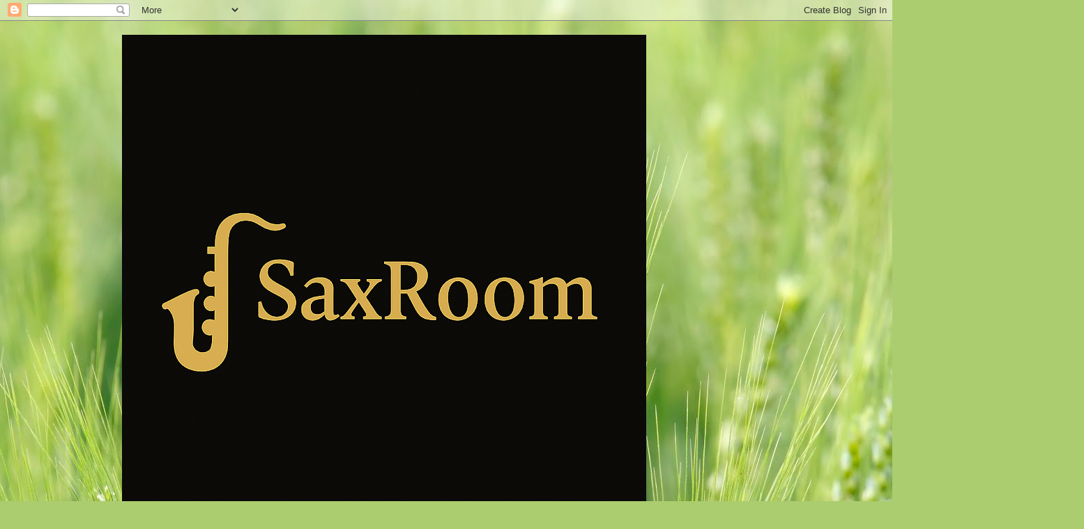

--- FILE ---
content_type: text/html; charset=UTF-8
request_url: https://www.suonareilsax.com/2020/03/ewi-usb-akai.html
body_size: 23537
content:
<!DOCTYPE html>
<html class='v2' dir='ltr' xmlns='http://www.w3.org/1999/xhtml' xmlns:b='http://www.google.com/2005/gml/b' xmlns:data='http://www.google.com/2005/gml/data' xmlns:expr='http://www.google.com/2005/gml/expr'>
<link href='https://googledrive.com/host/0B5XHBEaFFoSYS1FlZnNabDdlUzg' rel='stylesheet' type='text/css'/>
<head>
<link href='https://www.blogger.com/static/v1/widgets/4128112664-css_bundle_v2.css' rel='stylesheet' type='text/css'/>
<meta content='width=1100' name='viewport'/>
<meta content='text/html; charset=UTF-8' http-equiv='Content-Type'/>
<meta content='blogger' name='generator'/>
<link href='https://www.suonareilsax.com/favicon.ico' rel='icon' type='image/x-icon'/>
<link href='https://www.suonareilsax.com/2020/03/ewi-usb-akai.html' rel='canonical'/>
<link rel="alternate" type="application/atom+xml" title="Suonare il sax - Atom" href="https://www.suonareilsax.com/feeds/posts/default" />
<link rel="alternate" type="application/rss+xml" title="Suonare il sax - RSS" href="https://www.suonareilsax.com/feeds/posts/default?alt=rss" />
<link rel="service.post" type="application/atom+xml" title="Suonare il sax - Atom" href="https://www.blogger.com/feeds/5237221969638497574/posts/default" />

<link rel="alternate" type="application/atom+xml" title="Suonare il sax - Atom" href="https://www.suonareilsax.com/feeds/8264919601181943949/comments/default" />
<!--Can't find substitution for tag [blog.ieCssRetrofitLinks]-->
<link href='https://blogger.googleusercontent.com/img/b/R29vZ2xl/AVvXsEiXpIvowSAMYvbQpXCXlaqDDp5ccpesEtWDX4tjMVmfWQZOSXdY888CDda8ZlU54By5ENnR4hlkoS_3X4EITlsZniYu-H9XLejDtz9R2nEMM6jGFL59nad_BFNmPb9xrIi-jfHh1C7eTlY/s1600/ewi+usb.jpg' rel='image_src'/>
<meta content='https://www.suonareilsax.com/2020/03/ewi-usb-akai.html' property='og:url'/>
<meta content='EWI USB AKAI' property='og:title'/>
<meta content='Se hai la passione del Sax hai trovato il blog giusto .....' property='og:description'/>
<meta content='https://blogger.googleusercontent.com/img/b/R29vZ2xl/AVvXsEiXpIvowSAMYvbQpXCXlaqDDp5ccpesEtWDX4tjMVmfWQZOSXdY888CDda8ZlU54By5ENnR4hlkoS_3X4EITlsZniYu-H9XLejDtz9R2nEMM6jGFL59nad_BFNmPb9xrIi-jfHh1C7eTlY/w1200-h630-p-k-no-nu/ewi+usb.jpg' property='og:image'/>
<title>
Suonare il sax: EWI USB AKAI
</title>
<style id='page-skin-1' type='text/css'><!--
/*-----------------------------------------------
Blogger Template Style
Name:     Picture Window
Designer: Josh Peterson
URL:      www.noaesthetic.com
----------------------------------------------- */
/* Variable definitions
====================
<Variable name="keycolor" description="Main Color" type="color" default="#1a222a"/>
<Variable name="body.background" description="Body Background" type="background"
color="#296695" default="#111111 url(//themes.googleusercontent.com/image?id=1OACCYOE0-eoTRTfsBuX1NMN9nz599ufI1Jh0CggPFA_sK80AGkIr8pLtYRpNUKPmwtEa) repeat-x fixed top center"/>
<Group description="Page Text" selector="body">
<Variable name="body.font" description="Font" type="font"
default="normal normal 15px Arial, Tahoma, Helvetica, FreeSans, sans-serif"/>
<Variable name="body.text.color" description="Text Color" type="color" default="#333333"/>
</Group>
<Group description="Backgrounds" selector=".body-fauxcolumns-outer">
<Variable name="body.background.color" description="Outer Background" type="color" default="#296695"/>
<Variable name="header.background.color" description="Header Background" type="color" default="transparent"/>
<Variable name="post.background.color" description="Post Background" type="color" default="#ffffff"/>
</Group>
<Group description="Links" selector=".main-outer">
<Variable name="link.color" description="Link Color" type="color" default="#336699"/>
<Variable name="link.visited.color" description="Visited Color" type="color" default="#6699cc"/>
<Variable name="link.hover.color" description="Hover Color" type="color" default="#33aaff"/>
</Group>
<Group description="Blog Title" selector=".header h1">
<Variable name="header.font" description="Title Font" type="font"
default="normal normal 36px Arial, Tahoma, Helvetica, FreeSans, sans-serif"/>
<Variable name="header.text.color" description="Text Color" type="color" default="#ffffff" />
</Group>
<Group description="Tabs Text" selector=".tabs-inner .widget li a">
<Variable name="tabs.font" description="Font" type="font"
default="normal normal 15px Arial, Tahoma, Helvetica, FreeSans, sans-serif"/>
<Variable name="tabs.text.color" description="Text Color" type="color" default="#ffffff"/>
<Variable name="tabs.selected.text.color" description="Selected Color" type="color" default="#336699"/>
</Group>
<Group description="Tabs Background" selector=".tabs-outer .PageList">
<Variable name="tabs.background.color" description="Background Color" type="color" default="transparent"/>
<Variable name="tabs.selected.background.color" description="Selected Color" type="color" default="transparent"/>
<Variable name="tabs.separator.color" description="Separator Color" type="color" default="transparent"/>
</Group>
<Group description="Post Title" selector="h3.post-title, .comments h4">
<Variable name="post.title.font" description="Title Font" type="font"
default="normal normal 18px Arial, Tahoma, Helvetica, FreeSans, sans-serif"/>
</Group>
<Group description="Date Header" selector=".date-header">
<Variable name="date.header.color" description="Text Color" type="color" default="#333333"/>
</Group>
<Group description="Post" selector=".post">
<Variable name="post.footer.text.color" description="Footer Text Color" type="color" default="#999999"/>
<Variable name="post.border.color" description="Border Color" type="color" default="#dddddd"/>
</Group>
<Group description="Gadgets" selector="h2">
<Variable name="widget.title.font" description="Title Font" type="font"
default="bold normal 13px Arial, Tahoma, Helvetica, FreeSans, sans-serif"/>
<Variable name="widget.title.text.color" description="Title Color" type="color" default="#888888"/>
</Group>
<Group description="Footer" selector=".footer-outer">
<Variable name="footer.text.color" description="Text Color" type="color" default="#cccccc"/>
<Variable name="footer.widget.title.text.color" description="Gadget Title Color" type="color" default="#aaaaaa"/>
</Group>
<Group description="Footer Links" selector=".footer-outer">
<Variable name="footer.link.color" description="Link Color" type="color" default="#99ccee"/>
<Variable name="footer.link.visited.color" description="Visited Color" type="color" default="#77aaee"/>
<Variable name="footer.link.hover.color" description="Hover Color" type="color" default="#33aaff"/>
</Group>
<Variable name="content.margin" description="Content Margin Top" type="length" default="20px"/>
<Variable name="content.padding" description="Content Padding" type="length" default="0"/>
<Variable name="content.background" description="Content Background" type="background"
default="transparent none repeat scroll top left"/>
<Variable name="content.border.radius" description="Content Border Radius" type="length" default="0"/>
<Variable name="content.shadow.spread" description="Content Shadow Spread" type="length" default="0"/>
<Variable name="header.padding" description="Header Padding" type="length" default="0"/>
<Variable name="header.background.gradient" description="Header Gradient" type="url"
default="none"/>
<Variable name="header.border.radius" description="Header Border Radius" type="length" default="0"/>
<Variable name="main.border.radius.top" description="Main Border Radius" type="length" default="20px"/>
<Variable name="footer.border.radius.top" description="Footer Border Radius Top" type="length" default="0"/>
<Variable name="footer.border.radius.bottom" description="Footer Border Radius Bottom" type="length" default="20px"/>
<Variable name="region.shadow.spread" description="Main and Footer Shadow Spread" type="length" default="3px"/>
<Variable name="region.shadow.offset" description="Main and Footer Shadow Offset" type="length" default="1px"/>
<Variable name="tabs.background.gradient" description="Tab Background Gradient" type="url" default="none"/>
<Variable name="tab.selected.background.gradient" description="Selected Tab Background" type="url"
default="url(//www.blogblog.com/1kt/transparent/white80.png)"/>
<Variable name="tab.background" description="Tab Background" type="background"
default="transparent url(//www.blogblog.com/1kt/transparent/black50.png) repeat scroll top left"/>
<Variable name="tab.border.radius" description="Tab Border Radius" type="length" default="10px" />
<Variable name="tab.first.border.radius" description="First Tab Border Radius" type="length" default="10px" />
<Variable name="tabs.border.radius" description="Tabs Border Radius" type="length" default="0" />
<Variable name="tabs.spacing" description="Tab Spacing" type="length" default=".25em"/>
<Variable name="tabs.margin.bottom" description="Tab Margin Bottom" type="length" default="0"/>
<Variable name="tabs.margin.sides" description="Tab Margin Sides" type="length" default="20px"/>
<Variable name="main.background" description="Main Background" type="background"
default="transparent url(//www.blogblog.com/1kt/transparent/white80.png) repeat scroll top left"/>
<Variable name="main.padding.sides" description="Main Padding Sides" type="length" default="20px"/>
<Variable name="footer.background" description="Footer Background" type="background"
default="transparent url(//www.blogblog.com/1kt/transparent/black50.png) repeat scroll top left"/>
<Variable name="post.margin.sides" description="Post Margin Sides" type="length" default="-20px"/>
<Variable name="post.border.radius" description="Post Border Radius" type="length" default="5px"/>
<Variable name="widget.title.text.transform" description="Widget Title Text Transform" type="string" default="uppercase"/>
<Variable name="mobile.background.overlay" description="Mobile Background Overlay" type="string"
default="transparent none repeat scroll top left"/>
<Variable name="startSide" description="Side where text starts in blog language" type="automatic" default="left"/>
<Variable name="endSide" description="Side where text ends in blog language" type="automatic" default="right"/>
*/
/* Content
----------------------------------------------- */
body {
font: normal normal 15px Verdana, Geneva, sans-serif;
color: #333333;
background: #abcd6f url(//themes.googleusercontent.com/image?id=1Chj_ye7BsJe4QabnXKJQuhK_LeNly4bySlgKgmDjAgChHUvZW1v1C0LKoAFBqdYE6g6L) no-repeat fixed top center /* Credit: TommyIX (http://www.istockphoto.com/googleimages.php?id=11751797&platform=blogger) */;
}
html body .region-inner {
min-width: 0;
max-width: 100%;
width: auto;
}
.content-outer {
font-size: 90%;
}
a:link {
text-decoration:none;
color: #336699;
}
a:visited {
text-decoration:none;
color: #6699cc;
}
a:hover {
text-decoration:underline;
color: #32aaff;
}
.content-outer {
background: transparent none repeat scroll top left;
-moz-border-radius: 0;
-webkit-border-radius: 0;
-goog-ms-border-radius: 0;
border-radius: 0;
-moz-box-shadow: 0 0 0 rgba(0, 0, 0, .15);
-webkit-box-shadow: 0 0 0 rgba(0, 0, 0, .15);
-goog-ms-box-shadow: 0 0 0 rgba(0, 0, 0, .15);
box-shadow: 0 0 0 rgba(0, 0, 0, .15);
margin: 20px auto;
}
.content-inner {
padding: 0;
}
/* Header
----------------------------------------------- */
.header-outer {
background: transparent none repeat-x scroll top left;
_background-image: none;
color: #ffffff;
-moz-border-radius: 0;
-webkit-border-radius: 0;
-goog-ms-border-radius: 0;
border-radius: 0;
}
.Header img, .Header #header-inner {
-moz-border-radius: 0;
-webkit-border-radius: 0;
-goog-ms-border-radius: 0;
border-radius: 0;
}
.header-inner .Header .titlewrapper,
.header-inner .Header .descriptionwrapper {
padding-left: 0;
padding-right: 0;
}
.Header h1 {
font: normal normal 36px Arial, Tahoma, Helvetica, FreeSans, sans-serif;
text-shadow: 1px 1px 3px rgba(0, 0, 0, 0.3);
}
.Header h1 a {
color: #ffffff;
}
.Header .description {
font-size: 130%;
}
/* Tabs
----------------------------------------------- */
.tabs-inner {
margin: .5em 20px 0;
padding: 0;
}
.tabs-inner .section {
margin: 0;
}
.tabs-inner .widget ul {
padding: 0;
background: transparent none repeat scroll bottom;
-moz-border-radius: 0;
-webkit-border-radius: 0;
-goog-ms-border-radius: 0;
border-radius: 0;
}
.tabs-inner .widget li {
border: none;
}
.tabs-inner .widget li a {
display: inline-block;
padding: .5em 1em;
margin-right: .25em;
color: #ffffff;
font: normal normal 15px Arial, Tahoma, Helvetica, FreeSans, sans-serif;
-moz-border-radius: 10px 10px 0 0;
-webkit-border-top-left-radius: 10px;
-webkit-border-top-right-radius: 10px;
-goog-ms-border-radius: 10px 10px 0 0;
border-radius: 10px 10px 0 0;
background: transparent url(//www.blogblog.com/1kt/transparent/black50.png) repeat scroll top left;
border-right: 1px solid transparent;
}
.tabs-inner .widget li:first-child a {
padding-left: 1.25em;
-moz-border-radius-topleft: 10px;
-moz-border-radius-bottomleft: 0;
-webkit-border-top-left-radius: 10px;
-webkit-border-bottom-left-radius: 0;
-goog-ms-border-top-left-radius: 10px;
-goog-ms-border-bottom-left-radius: 0;
border-top-left-radius: 10px;
border-bottom-left-radius: 0;
}
.tabs-inner .widget li.selected a,
.tabs-inner .widget li a:hover {
position: relative;
z-index: 1;
background: transparent url(//www.blogblog.com/1kt/transparent/white80.png) repeat scroll bottom;
color: #336699;
-moz-box-shadow: 0 0 3px rgba(0, 0, 0, .15);
-webkit-box-shadow: 0 0 3px rgba(0, 0, 0, .15);
-goog-ms-box-shadow: 0 0 3px rgba(0, 0, 0, .15);
box-shadow: 0 0 3px rgba(0, 0, 0, .15);
}
/* Headings
----------------------------------------------- */
h2 {
font: bold normal 13px Arial, Tahoma, Helvetica, FreeSans, sans-serif;
text-transform: uppercase;
color: #0b5394;
margin: .5em 0;
}
/* Main
----------------------------------------------- */
.main-outer {
background: transparent url(//www.blogblog.com/1kt/transparent/white80.png) repeat scroll top left;
-moz-border-radius: 20px 20px 0 0;
-webkit-border-top-left-radius: 20px;
-webkit-border-top-right-radius: 20px;
-webkit-border-bottom-left-radius: 0;
-webkit-border-bottom-right-radius: 0;
-goog-ms-border-radius: 20px 20px 0 0;
border-radius: 20px 20px 0 0;
-moz-box-shadow: 0 1px 3px rgba(0, 0, 0, .15);
-webkit-box-shadow: 0 1px 3px rgba(0, 0, 0, .15);
-goog-ms-box-shadow: 0 1px 3px rgba(0, 0, 0, .15);
box-shadow: 0 1px 3px rgba(0, 0, 0, .15);
}
.main-inner {
padding: 15px 20px 20px;
}
.main-inner .column-center-inner {
padding: 0 0;
}
.main-inner .column-left-inner {
padding-left: 0;
}
.main-inner .column-right-inner {
padding-right: 0;
}
/* Posts
----------------------------------------------- */
h3.post-title {
margin: 0;
font: normal normal 18px Arial, Tahoma, Helvetica, FreeSans, sans-serif;
}
.comments h4 {
margin: 1em 0 0;
font: normal normal 18px Arial, Tahoma, Helvetica, FreeSans, sans-serif;
}
.date-header span {
color: #333333;
}
.post-outer {
background-color: #ffffff;
border: solid 1px #dddddd;
-moz-border-radius: 5px;
-webkit-border-radius: 5px;
border-radius: 5px;
-goog-ms-border-radius: 5px;
padding: 15px 20px;
margin: 0 -20px 20px;
}
.post-body {
line-height: 1.4;
font-size: 110%;
position: relative;
}
.post-header {
margin: 0 0 1.5em;
color: #999999;
line-height: 1.6;
}
.post-footer {
margin: .5em 0 0;
color: #999999;
line-height: 1.6;
}
#blog-pager {
font-size: 140%
}
#comments .comment-author {
padding-top: 1.5em;
border-top: dashed 1px #ccc;
border-top: dashed 1px rgba(128, 128, 128, .5);
background-position: 0 1.5em;
}
#comments .comment-author:first-child {
padding-top: 0;
border-top: none;
}
.avatar-image-container {
margin: .2em 0 0;
}
/* Comments
----------------------------------------------- */
.comments .comments-content .icon.blog-author {
background-repeat: no-repeat;
background-image: url([data-uri]);
}
.comments .comments-content .loadmore a {
border-top: 1px solid #32aaff;
border-bottom: 1px solid #32aaff;
}
.comments .continue {
border-top: 2px solid #32aaff;
}
/* Widgets
----------------------------------------------- */
.widget ul, .widget #ArchiveList ul.flat {
padding: 0;
list-style: none;
}
.widget ul li, .widget #ArchiveList ul.flat li {
border-top: dashed 1px #ccc;
border-top: dashed 1px rgba(128, 128, 128, .5);
}
.widget ul li:first-child, .widget #ArchiveList ul.flat li:first-child {
border-top: none;
}
.widget .post-body ul {
list-style: disc;
}
.widget .post-body ul li {
border: none;
}
/* Footer
----------------------------------------------- */
.footer-outer {
color:#cccccc;
background: transparent url(//www.blogblog.com/1kt/transparent/black50.png) repeat scroll top left;
-moz-border-radius: 0 0 20px 20px;
-webkit-border-top-left-radius: 0;
-webkit-border-top-right-radius: 0;
-webkit-border-bottom-left-radius: 20px;
-webkit-border-bottom-right-radius: 20px;
-goog-ms-border-radius: 0 0 20px 20px;
border-radius: 0 0 20px 20px;
-moz-box-shadow: 0 1px 3px rgba(0, 0, 0, .15);
-webkit-box-shadow: 0 1px 3px rgba(0, 0, 0, .15);
-goog-ms-box-shadow: 0 1px 3px rgba(0, 0, 0, .15);
box-shadow: 0 1px 3px rgba(0, 0, 0, .15);
}
.footer-inner {
padding: 10px 20px 20px;
}
.footer-outer a {
color: #98ccee;
}
.footer-outer a:visited {
color: #77aaee;
}
.footer-outer a:hover {
color: #32aaff;
}
.footer-outer .widget h2 {
color: #aaaaaa;
}
/* Mobile
----------------------------------------------- */
html body.mobile {
height: auto;
}
html body.mobile {
min-height: 480px;
background-size: 100% auto;
}
.mobile .body-fauxcolumn-outer {
background: transparent none repeat scroll top left;
}
html .mobile .mobile-date-outer, html .mobile .blog-pager {
border-bottom: none;
background: transparent url(//www.blogblog.com/1kt/transparent/white80.png) repeat scroll top left;
margin-bottom: 10px;
}
.mobile .date-outer {
background: transparent url(//www.blogblog.com/1kt/transparent/white80.png) repeat scroll top left;
}
.mobile .header-outer, .mobile .main-outer,
.mobile .post-outer, .mobile .footer-outer {
-moz-border-radius: 0;
-webkit-border-radius: 0;
-goog-ms-border-radius: 0;
border-radius: 0;
}
.mobile .content-outer,
.mobile .main-outer,
.mobile .post-outer {
background: inherit;
border: none;
}
.mobile .content-outer {
font-size: 100%;
}
.mobile-link-button {
background-color: #336699;
}
.mobile-link-button a:link, .mobile-link-button a:visited {
color: #ffffff;
}
.mobile-index-contents {
color: #333333;
}
.mobile .tabs-inner .PageList .widget-content {
background: transparent url(//www.blogblog.com/1kt/transparent/white80.png) repeat scroll bottom;
color: #336699;
}
.mobile .tabs-inner .PageList .widget-content .pagelist-arrow {
border-left: 1px solid transparent;
}

--></style>
<style id='template-skin-1' type='text/css'><!--
body {
min-width: 930px;
}
.content-outer, .content-fauxcolumn-outer, .region-inner {
min-width: 930px;
max-width: 930px;
_width: 930px;
}
.main-inner .columns {
padding-left: 0px;
padding-right: 360px;
}
.main-inner .fauxcolumn-center-outer {
left: 0px;
right: 360px;
/* IE6 does not respect left and right together */
_width: expression(this.parentNode.offsetWidth -
parseInt("0px") -
parseInt("360px") + 'px');
}
.main-inner .fauxcolumn-left-outer {
width: 0px;
}
.main-inner .fauxcolumn-right-outer {
width: 360px;
}
.main-inner .column-left-outer {
width: 0px;
right: 100%;
margin-left: -0px;
}
.main-inner .column-right-outer {
width: 360px;
margin-right: -360px;
}
#layout {
min-width: 0;
}
#layout .content-outer {
min-width: 0;
width: 800px;
}
#layout .region-inner {
min-width: 0;
width: auto;
}
--></style>
<link href='https://www.blogger.com/dyn-css/authorization.css?targetBlogID=5237221969638497574&amp;zx=37fb3ccf-b3a6-4d98-b0fb-c30f6f10c76a' media='none' onload='if(media!=&#39;all&#39;)media=&#39;all&#39;' rel='stylesheet'/><noscript><link href='https://www.blogger.com/dyn-css/authorization.css?targetBlogID=5237221969638497574&amp;zx=37fb3ccf-b3a6-4d98-b0fb-c30f6f10c76a' rel='stylesheet'/></noscript>
<meta name='google-adsense-platform-account' content='ca-host-pub-1556223355139109'/>
<meta name='google-adsense-platform-domain' content='blogspot.com'/>

<!-- data-ad-client=ca-pub-3884831836240388 -->

</head>
<script type='text/javascript'>
    //<![CDATA[
    (function(window) {
      if (!!window.cookieChoices) {
        return window.cookieChoices;
      }
      var document = window.document;
      // IE8 does not support textContent, so we should fallback to innerText.
      var supportsTextContent = 'textContent' in document.body;
      var cookieChoices = (function() {
        var cookieName = 'displayCookieConsent';
        var cookieConsentId = 'cookieChoiceInfo';
        var dismissLinkId = 'cookieChoiceDismiss';
        function _createHeaderElement(cookieText, dismissText, linkText, linkHref) {
          var butterBarStyles = 'position:fixed;width:100%;background-color:#eee;' +
              'margin:0; left:0; top:0;padding:4px;z-index:1000;text-align:center;';
          var cookieConsentElement = document.createElement('div');
          cookieConsentElement.id = cookieConsentId;
          cookieConsentElement.style.cssText = butterBarStyles;
          cookieConsentElement.appendChild(_createConsentText(cookieText));
          if (!!linkText && !!linkHref) {
            cookieConsentElement.appendChild(_createInformationLink(linkText, linkHref));
          }
          cookieConsentElement.appendChild(_createDismissLink(dismissText));
          return cookieConsentElement;
        }
        function _createDialogElement(cookieText, dismissText, linkText, linkHref) {
          var glassStyle = 'position:fixed;width:100%;height:100%;z-index:999;' +
              'top:0;left:0;opacity:0.5;filter:alpha(opacity=50);' +
              'background-color:#ccc;';
          var dialogStyle = 'z-index:1000;position:fixed;left:50%;top:50%';
          var contentStyle = 'position:relative;left:-50%;margin-top:-25%;' +
              'background-color:#fff;padding:20px;box-shadow:4px 4px 25px #888;';
          var cookieConsentElement = document.createElement('div');
          cookieConsentElement.id = cookieConsentId;
          var glassPanel = document.createElement('div');
          glassPanel.style.cssText = glassStyle;
          var content = document.createElement('div');
          content.style.cssText = contentStyle;
          var dialog = document.createElement('div');
          dialog.style.cssText = dialogStyle;
          var dismissLink = _createDismissLink(dismissText);
          dismissLink.style.display = 'block';
          dismissLink.style.textAlign = 'right';
          dismissLink.style.marginTop = '8px';
          content.appendChild(_createConsentText(cookieText));
          if (!!linkText && !!linkHref) {
            content.appendChild(_createInformationLink(linkText, linkHref));
          }
          content.appendChild(dismissLink);
          dialog.appendChild(content);
          cookieConsentElement.appendChild(glassPanel);
          cookieConsentElement.appendChild(dialog);
          return cookieConsentElement;
        }
        function _setElementText(element, text) {
          if (supportsTextContent) {
            element.textContent = text;
          } else {
            element.innerText = text;
          }
        }
        function _createConsentText(cookieText) {
          var consentText = document.createElement('span');
          _setElementText(consentText, cookieText);
          return consentText;
        }
        function _createDismissLink(dismissText) {
          var dismissLink = document.createElement('a');
          _setElementText(dismissLink, dismissText);
          dismissLink.id = dismissLinkId;
          dismissLink.href = '#';
          dismissLink.style.marginLeft = '24px';
          return dismissLink;
        }
        function _createInformationLink(linkText, linkHref) {
          var infoLink = document.createElement('a');
          _setElementText(infoLink, linkText);
          infoLink.href = linkHref;
          infoLink.target = '_blank';
          infoLink.style.marginLeft = '8px';
          return infoLink;
        }
        function _dismissLinkClick() {
          _saveUserPreference();
          _removeCookieConsent();
          return false;
        }
        function _showCookieConsent(cookieText, dismissText, linkText, linkHref, isDialog) {
          if (_shouldDisplayConsent()) {
            _removeCookieConsent();
            var consentElement = (isDialog) ?
                _createDialogElement(cookieText, dismissText, linkText, linkHref) :
            _createHeaderElement(cookieText, dismissText, linkText, linkHref);
            var fragment = document.createDocumentFragment();
            fragment.appendChild(consentElement);
            document.body.appendChild(fragment.cloneNode(true));
            document.getElementById(dismissLinkId).onclick = _dismissLinkClick;
          }
        }
        function showCookieConsentBar(cookieText, dismissText, linkText, linkHref) {
          _showCookieConsent(cookieText, dismissText, linkText, linkHref, false);
        }
        function showCookieConsentDialog(cookieText, dismissText, linkText, linkHref) {
          _showCookieConsent(cookieText, dismissText, linkText, linkHref, true);
        }
        function _removeCookieConsent() {
          var cookieChoiceElement = document.getElementById(cookieConsentId);
          if (cookieChoiceElement != null) {
            cookieChoiceElement.parentNode.removeChild(cookieChoiceElement);
          }
        }
        function _saveUserPreference() {
          // Set the cookie expiry to one year after today.
          var expiryDate = new Date();
          expiryDate.setFullYear(expiryDate.getFullYear() + 1);
          document.cookie = cookieName + '=y; expires=' + expiryDate.toGMTString();
        }
        function _shouldDisplayConsent() {
          // Display the header only if the cookie has not been set.
          return !document.cookie.match(new RegExp(cookieName + '=([^;]+)'));
        }
        var exports = {};
        exports.showCookieConsentBar = showCookieConsentBar;
        exports.showCookieConsentDialog = showCookieConsentDialog;
        return exports;
      })();
      window.cookieChoices = cookieChoices;
      return cookieChoices;
    })(this);
    document.addEventListener('DOMContentLoaded', function(event) {
      cookieChoices.showCookieConsentDialog('Questo sito utilizza i cookie per migliorare servizi offerti agli utenti.Se decidi di continuare la navigazione consideriamo che accetti il loro uso.',
                                            'Chiudi', 'Maggiori Informazioni', 'http://www.tisemplificolavita.com/p/cookie.html');
    });
    //]]>
  </script>
<body class='loading'>
<div class='navbar section' id='navbar'><div class='widget Navbar' data-version='1' id='Navbar1'><script type="text/javascript">
    function setAttributeOnload(object, attribute, val) {
      if(window.addEventListener) {
        window.addEventListener('load',
          function(){ object[attribute] = val; }, false);
      } else {
        window.attachEvent('onload', function(){ object[attribute] = val; });
      }
    }
  </script>
<div id="navbar-iframe-container"></div>
<script type="text/javascript" src="https://apis.google.com/js/platform.js"></script>
<script type="text/javascript">
      gapi.load("gapi.iframes:gapi.iframes.style.bubble", function() {
        if (gapi.iframes && gapi.iframes.getContext) {
          gapi.iframes.getContext().openChild({
              url: 'https://www.blogger.com/navbar/5237221969638497574?po\x3d8264919601181943949\x26origin\x3dhttps://www.suonareilsax.com',
              where: document.getElementById("navbar-iframe-container"),
              id: "navbar-iframe"
          });
        }
      });
    </script><script type="text/javascript">
(function() {
var script = document.createElement('script');
script.type = 'text/javascript';
script.src = '//pagead2.googlesyndication.com/pagead/js/google_top_exp.js';
var head = document.getElementsByTagName('head')[0];
if (head) {
head.appendChild(script);
}})();
</script>
</div></div>
<div class='body-fauxcolumns'>
<div class='fauxcolumn-outer body-fauxcolumn-outer'>
<div class='cap-top'>
<div class='cap-left'></div>
<div class='cap-right'></div>
</div>
<div class='fauxborder-left'>
<div class='fauxborder-right'></div>
<div class='fauxcolumn-inner'>
</div>
</div>
<div class='cap-bottom'>
<div class='cap-left'></div>
<div class='cap-right'></div>
</div>
</div>
</div>
<div class='content'>
<div class='content-fauxcolumns'>
<div class='fauxcolumn-outer content-fauxcolumn-outer'>
<div class='cap-top'>
<div class='cap-left'></div>
<div class='cap-right'></div>
</div>
<div class='fauxborder-left'>
<div class='fauxborder-right'></div>
<div class='fauxcolumn-inner'>
</div>
</div>
<div class='cap-bottom'>
<div class='cap-left'></div>
<div class='cap-right'></div>
</div>
</div>
</div>
<div class='content-outer'>
<div class='content-cap-top cap-top'>
<div class='cap-left'></div>
<div class='cap-right'></div>
</div>
<div class='fauxborder-left content-fauxborder-left'>
<div class='fauxborder-right content-fauxborder-right'></div>
<div class='content-inner'>
<header>
<div class='header-outer'>
<div class='header-cap-top cap-top'>
<div class='cap-left'></div>
<div class='cap-right'></div>
</div>
<div class='fauxborder-left header-fauxborder-left'>
<div class='fauxborder-right header-fauxborder-right'></div>
<div class='region-inner header-inner'>
<div class='header section' id='header'><div class='widget Header' data-version='1' id='Header1'>
<div id='header-inner'>
<a href='https://www.suonareilsax.com/' style='display: block'>
<img alt='Suonare il sax' height='752px; ' id='Header1_headerimg' src='https://blogger.googleusercontent.com/img/a/AVvXsEikDMBn1enzLVGYadLQrpn46AFaL2qAXnOMTWARqCNm0-wFND1arkni1Sx9-2hqWG0oFxUt1nAENAaU9ZlV0rmDfu6YeLonfDCu5lCgernfx9umZ1kNOWhl3EXbhNq9qAS4e2IfFYpwfQwaRgCcBLEFUjT0LxiB3zRRBUPqnj3q9XqGu4owR_zcotQWvAQ=s752' style='display: block' width='752px; '/>
</a>
</div>
</div></div>
</div>
</div>
<div class='header-cap-bottom cap-bottom'>
<div class='cap-left'></div>
<div class='cap-right'></div>
</div>
</div>
</header>
<div class='tabs-outer'>
<div class='tabs-cap-top cap-top'>
<div class='cap-left'></div>
<div class='cap-right'></div>
</div>
<div class='fauxborder-left tabs-fauxborder-left'>
<div class='fauxborder-right tabs-fauxborder-right'></div>
<div class='region-inner tabs-inner'>
<div class='tabs section' id='crosscol'><div class='widget HTML' data-version='1' id='HTML7'>
<div class='widget-content'>
<script async src="//pagead2.googlesyndication.com/pagead/js/adsbygoogle.js"></script>
<!-- Leaderboard 1 -->
<ins class="adsbygoogle"
     style="display:inline-block;width:728px;height:90px"
     data-ad-client="ca-pub-2826693305346214"
     data-ad-slot="4990625232"></ins>
<script>
(adsbygoogle = window.adsbygoogle || []).push({});
</script>
</div>
<div class='clear'></div>
</div></div>
<div class='tabs no-items section' id='crosscol-overflow'></div>
</div>
</div>
<div class='tabs-cap-bottom cap-bottom'>
<div class='cap-left'></div>
<div class='cap-right'></div>
</div>
</div>
<div class='main-outer'>
<div class='main-cap-top cap-top'>
<div class='cap-left'></div>
<div class='cap-right'></div>
</div>
<div class='fauxborder-left main-fauxborder-left'>
<div class='fauxborder-right main-fauxborder-right'></div>
<div class='region-inner main-inner'>
<div class='columns fauxcolumns'>
<div class='fauxcolumn-outer fauxcolumn-center-outer'>
<div class='cap-top'>
<div class='cap-left'></div>
<div class='cap-right'></div>
</div>
<div class='fauxborder-left'>
<div class='fauxborder-right'></div>
<div class='fauxcolumn-inner'>
</div>
</div>
<div class='cap-bottom'>
<div class='cap-left'></div>
<div class='cap-right'></div>
</div>
</div>
<div class='fauxcolumn-outer fauxcolumn-left-outer'>
<div class='cap-top'>
<div class='cap-left'></div>
<div class='cap-right'></div>
</div>
<div class='fauxborder-left'>
<div class='fauxborder-right'></div>
<div class='fauxcolumn-inner'>
</div>
</div>
<div class='cap-bottom'>
<div class='cap-left'></div>
<div class='cap-right'></div>
</div>
</div>
<div class='fauxcolumn-outer fauxcolumn-right-outer'>
<div class='cap-top'>
<div class='cap-left'></div>
<div class='cap-right'></div>
</div>
<div class='fauxborder-left'>
<div class='fauxborder-right'></div>
<div class='fauxcolumn-inner'>
</div>
</div>
<div class='cap-bottom'>
<div class='cap-left'></div>
<div class='cap-right'></div>
</div>
</div>
<!-- corrects IE6 width calculation -->
<div class='columns-inner'>
<div class='column-center-outer'>
<div class='column-center-inner'>
<div class='main section' id='main'><div class='widget Blog' data-version='1' id='Blog1'>
<div class='blog-posts hfeed'>
<!--Can't find substitution for tag [defaultAdStart]-->

                                        <div class="date-outer">
                                      

                                        <div class="date-posts">
                                      
<div class='post-outer'>
<div class='post hentry' itemprop='blogPost' itemscope='itemscope' itemtype='http://schema.org/BlogPosting'>
<meta content='https://blogger.googleusercontent.com/img/b/R29vZ2xl/AVvXsEiXpIvowSAMYvbQpXCXlaqDDp5ccpesEtWDX4tjMVmfWQZOSXdY888CDda8ZlU54By5ENnR4hlkoS_3X4EITlsZniYu-H9XLejDtz9R2nEMM6jGFL59nad_BFNmPb9xrIi-jfHh1C7eTlY/s1600/ewi+usb.jpg' itemprop='image_url'/>
<meta content='5237221969638497574' itemprop='blogId'/>
<meta content='8264919601181943949' itemprop='postId'/>
<a name='8264919601181943949'></a>
<h3 class='post-title entry-title' itemprop='name'>
EWI USB AKAI
</h3>
<div class='post-header'>
<div class='post-header-line-1'></div>
</div>
<div class='post-body entry-content' id='post-body-8264919601181943949' itemprop='description articleBody'>
<div dir="ltr" style="text-align: left;" trbidi="on">
<div class="separator" style="clear: both; text-align: center;">
<a href="https://blogger.googleusercontent.com/img/b/R29vZ2xl/AVvXsEiXpIvowSAMYvbQpXCXlaqDDp5ccpesEtWDX4tjMVmfWQZOSXdY888CDda8ZlU54By5ENnR4hlkoS_3X4EITlsZniYu-H9XLejDtz9R2nEMM6jGFL59nad_BFNmPb9xrIi-jfHh1C7eTlY/s1600/ewi+usb.jpg" imageanchor="1" style="clear: left; float: left; margin-bottom: 1em; margin-right: 1em;"><img border="0" data-original-height="169" data-original-width="298" src="https://blogger.googleusercontent.com/img/b/R29vZ2xl/AVvXsEiXpIvowSAMYvbQpXCXlaqDDp5ccpesEtWDX4tjMVmfWQZOSXdY888CDda8ZlU54By5ENnR4hlkoS_3X4EITlsZniYu-H9XLejDtz9R2nEMM6jGFL59nad_BFNmPb9xrIi-jfHh1C7eTlY/s1600/ewi+usb.jpg" /></a></div>
<span style="font-family: Verdana, sans-serif;">Ciao a tutti, voglio parlare di nuovo del <a href="https://www.akaipro.com/ewi-usb">AKAI EWI USB</a>.</span><br />
<span style="font-family: Verdana, sans-serif;"><br /></span>
<span style="font-family: Verdana, sans-serif;">Come avevo già detto, sicuramente un bello strumento da utilizzare quando non vogliamo disturbare chi abbiamo intorno, ma anche quando vogliamo ripetere in continuazione passaggi da studiare.</span><br />
<span style="font-family: Verdana, sans-serif;"><br /></span>
<span style="font-family: Verdana, sans-serif;">Come tutti gli strumenti elettronici però mi sento libero di dire che richiede un pò di tempo per conoscerlo e per riuscire ad avere un minimo di padronanza per permettere all'utlizzatore un minimo di divertimento.</span><br />
<span style="font-family: Verdana, sans-serif;"><br /></span>
<span style="font-family: Verdana, sans-serif;">Il bello di questo strumento è che più lo usi e più lo impari a conoscere e più ti accorgi che è veramente eccezionale.</span><br />
<span style="font-family: Verdana, sans-serif;"><br /></span>
<span style="font-family: Verdana, sans-serif;">Chiaramente non è un sax, il sax è unico.</span><br />
<span style="font-family: Verdana, sans-serif;"><br /></span>
<span style="font-family: Verdana, sans-serif;">E' secondo me un altro strumento e deve essere considerato tale. Qualcuno mi ha scritto che lo ha collegato al computer ma non suona. Altri mi hanno scritto che la diteggiatura non è corretta.</span><br />
<span style="font-family: Verdana, sans-serif;"><br /></span>
<span style="font-family: Verdana, sans-serif;">Dobbiamo paragonare l'<a href="https://www.akaipro.com/ewi-usb">EWI</a> più ad un sintetizzatore che ad un Sax.&nbsp;</span><br />
<span style="font-family: Verdana, sans-serif;"><br /></span>
<span style="font-family: Verdana, sans-serif;">Per quello che riguarda la prontezza all'uso sicuramente il Sax è più pronto, basta montarlo e soffiare. L'Ewi richiede sicuramente un minimo di conoscenza del software che andremo ad usare, uno studio particolare sul settaggio dello strumento e tanta tanta voglia di trovare il modo per usare l'Ewi nel miglior modo possibile.</span><br />
<span style="font-family: Verdana, sans-serif;"><br /></span>
<span style="font-family: Verdana, sans-serif;">Mi scuso con tutti quelli a cui non sono riuscito a rispondere alle problematiche esposte, a volte però era veramente difficile con le sole parole.&nbsp;</span><br />
<span style="font-family: Verdana, sans-serif;"><br /></span>
<span style="font-family: Verdana, sans-serif;">Se volete possiamo provare ad usare i commenti a questo post per vedere di risolvere più problematiche possibile tutti insieme.</span><br />
<span style="font-family: Verdana, sans-serif;"><br /></span>
<span style="font-family: Verdana, sans-serif;">Un saluto e usiamo questo stare in casa per soffiare nei nostri sax ma anche nel EWI.</span><br />
<span style="font-family: Verdana, sans-serif;"><br /></span>
<span style="font-family: Verdana, sans-serif;"><br /></span></div>
<div style='clear: both;'></div>
</div>
<div class='post-footer'>
<div class='post-footer-line post-footer-line-1'>
<span class='post-author vcard'>
Pubblicato da
<span class='fn' itemprop='author' itemscope='itemscope' itemtype='http://schema.org/Person'>
<meta content='https://www.blogger.com/profile/12892938120216618536' itemprop='url'/>
<a class='g-profile' href='https://www.blogger.com/profile/12892938120216618536' rel='author' title='author profile'>
<span itemprop='name'>
Suonare il sax
</span>
</a>
</span>
</span>
<span class='post-comment-link'>
</span>
<span class='post-icons'>
<span class='item-control blog-admin pid-194134738'>
<a href='https://www.blogger.com/post-edit.g?blogID=5237221969638497574&postID=8264919601181943949&from=pencil' title='Modifica post'>
<img alt='' class='icon-action' height='18' src='//img2.blogblog.com/img/icon18_edit_allbkg.gif' width='18'/>
</a>
</span>
</span>
<span class='post-backlinks post-comment-link'>
</span>
<div class='post-share-buttons goog-inline-block'>
<a class='goog-inline-block share-button sb-email' href='https://www.blogger.com/share-post.g?blogID=5237221969638497574&postID=8264919601181943949&target=email' target='_blank' title='Invia tramite email'>
<span class='share-button-link-text'>
Invia tramite email
</span>
</a>
<a class='goog-inline-block share-button sb-blog' href='https://www.blogger.com/share-post.g?blogID=5237221969638497574&postID=8264919601181943949&target=blog' onclick='window.open(this.href, "_blank", "height=270,width=475"); return false;' target='_blank' title='Postalo sul blog'>
<span class='share-button-link-text'>
Postalo sul blog
</span>
</a>
<a class='goog-inline-block share-button sb-twitter' href='https://www.blogger.com/share-post.g?blogID=5237221969638497574&postID=8264919601181943949&target=twitter' target='_blank' title='Condividi su X'>
<span class='share-button-link-text'>
Condividi su X
</span>
</a>
<a class='goog-inline-block share-button sb-facebook' href='https://www.blogger.com/share-post.g?blogID=5237221969638497574&postID=8264919601181943949&target=facebook' onclick='window.open(this.href, "_blank", "height=430,width=640"); return false;' target='_blank' title='Condividi su Facebook'>
<span class='share-button-link-text'>
Condividi su Facebook
</span>
</a>
<a class='goog-inline-block share-button sb-pinterest' href='https://www.blogger.com/share-post.g?blogID=5237221969638497574&postID=8264919601181943949&target=pinterest' target='_blank' title='Condividi su Pinterest'>
<span class='share-button-link-text'>
Condividi su Pinterest
</span>
</a>
</div>
</div>
<div class='post-footer-line post-footer-line-2'>
<span class='post-labels'>
Etichette:
<a href='https://www.suonareilsax.com/search/label/akai%20ewi%20usb' rel='tag'>
akai ewi usb
</a>
</span>
</div>
<div class='post-footer-line post-footer-line-3'></div>
</div>
</div>
<div class='comments' id='comments'>
<a name='comments'></a>
<h4>
7 commenti
                                    :
                                  </h4>
<div class='comments-content'>
<script async='async' src='' type='text/javascript'></script>
<script type='text/javascript'>
                                  (function() {
                                    var items = null;
                                    var msgs = null;
                                    var config = {};
                                    // <![CDATA[
                                    var cursor = null;
                                    if (items && items.length > 0) {
                                      cursor = parseInt(items[items.length - 1].timestamp) + 1;
                                    }
                                    var bodyFromEntry = function(entry) {
                                      if (entry.gd$extendedProperty) {
                                        for (var k in entry.gd$extendedProperty) {
                                          if (entry.gd$extendedProperty[k].name == 'blogger.contentRemoved') {
                                            return '<span class="deleted-comment">' + entry.content.$t + '</span>';
                                          }
                                        }
                                      }
                                      return entry.content.$t;
                                    }
                                    var parse = function(data) {
                                      cursor = null;
                                      var comments = [];
                                      if (data && data.feed && data.feed.entry) {
                                        for (var i = 0, entry; entry = data.feed.entry[i]; i++) {
                                          var comment = {};
                                          // comment ID, parsed out of the original id format
                                          var id = /blog-(\d+).post-(\d+)/.exec(entry.id.$t);
                                          comment.id = id ? id[2] : null;
                                          comment.body = bodyFromEntry(entry);
                                          comment.timestamp = Date.parse(entry.published.$t) + '';
                                          if (entry.author && entry.author.constructor === Array) {
                                            var auth = entry.author[0];
                                            if (auth) {
                                              comment.author = {
                                                name: (auth.name ? auth.name.$t : undefined),
                                                profileUrl: (auth.uri ? auth.uri.$t : undefined),
                                                avatarUrl: (auth.gd$image ? auth.gd$image.src : undefined)
                                              };
                                            }
                                          }
                                          if (entry.link) {
                                            if (entry.link[2]) {
                                              comment.link = comment.permalink = entry.link[2].href;
                                            }
                                            if (entry.link[3]) {
                                              var pid = /.*comments\/default\/(\d+)\?.*/.exec(entry.link[3].href);
                                              if (pid && pid[1]) {
                                                comment.parentId = pid[1];
                                              }
                                            }
                                          }
                                          comment.deleteclass = 'item-control blog-admin';
                                          if (entry.gd$extendedProperty) {
                                            for (var k in entry.gd$extendedProperty) {
                                              if (entry.gd$extendedProperty[k].name == 'blogger.itemClass') {
                                                comment.deleteclass += ' ' + entry.gd$extendedProperty[k].value;
                                              } else if (entry.gd$extendedProperty[k].name == 'blogger.displayTime') {
                                                comment.displayTime = entry.gd$extendedProperty[k].value;
                                              }
                                            }
                                          }
                                          comments.push(comment);
                                        }
                                      }
                                      return comments;
                                    };
                                    var paginator = function(callback) {
                                      if (hasMore()) {
                                        var url = config.feed + '?alt=json&v=2&orderby=published&reverse=false&max-results=50';
                                        if (cursor) {
                                          url += '&published-min=' + new Date(cursor).toISOString();
                                        }
                                        window.bloggercomments = function(data) {
                                          var parsed = parse(data);
                                          cursor = parsed.length < 50 ? null
                                          : parseInt(parsed[parsed.length - 1].timestamp) + 1
                                          callback(parsed);
                                          window.bloggercomments = null;
                                        }
                                        url += '&callback=bloggercomments';
                                        var script = document.createElement('script');
                                        script.type = 'text/javascript';
                                        script.src = url;
                                        document.getElementsByTagName('head')[0].appendChild(script);
                                      }
                                    };
                                    var hasMore = function() {
                                      return !!cursor;
                                    };
                                    var getMeta = function(key, comment) {
                                      if ('iswriter' == key) {
                                        var matches = !!comment.author
                                        && comment.author.name == config.authorName
                                        && comment.author.profileUrl == config.authorUrl;
                                        return matches ? 'true' : '';
                                      } else if ('deletelink' == key) {
                                        return config.baseUri + '/delete-comment.g?blogID='
                                        + config.blogId + '&postID=' + comment.id;
                                      } else if ('deleteclass' == key) {
                                        return comment.deleteclass;
                                      }
                                      return '';
                                    };
                                    var replybox = null;
                                    var replyUrlParts = null;
                                    var replyParent = undefined;
                                    var onReply = function(commentId, domId) {
                                      if (replybox == null) {
                                        // lazily cache replybox, and adjust to suit this style:
                                        replybox = document.getElementById('comment-editor');
                                        if (replybox != null) {
                                          replybox.height = '250px';
                                          replybox.style.display = 'block';
                                          replyUrlParts = replybox.src.split('#');
                                        }
                                      }
                                      if (replybox && (commentId !== replyParent)) {
                                        document.getElementById(domId).insertBefore(replybox, null);
                                        replybox.src = replyUrlParts[0]
                                        + (commentId ? '&parentID=' + commentId : '')
                                        + '#' + replyUrlParts[1];
                                        replyParent = commentId;
                                      }
                                    };
                                    var hash = (window.location.hash || '#').substring(1);
                                    var startThread, targetComment;
                                    if (/^comment-form_/.test(hash)) {
                                      startThread = hash.substring('comment-form_'.length);
                                    } else if (/^c[0-9]+$/.test(hash)) {
                                      targetComment = hash.substring(1);
                                    }
                                    // Configure commenting API:
                                    var configJso = {
                                      'maxDepth': config.maxThreadDepth
                                    };
                                    var provider = {
                                      'id': config.postId,
                                      'data': items,
                                      'loadNext': paginator,
                                      'hasMore': hasMore,
                                      'getMeta': getMeta,
                                      'onReply': onReply,
                                      'rendered': true,
                                      'initComment': targetComment,
                                      'initReplyThread': startThread,
                                      'config': configJso,
                                      'messages': msgs
                                    };
                                    var render = function() {
                                      if (window.goog && window.goog.comments) {
                                        var holder = document.getElementById('comment-holder');
                                        window.goog.comments.render(holder, provider);
                                      }
                                    };
                                    // render now, or queue to render when library loads:
                                    if (window.goog && window.goog.comments) {
                                      render();
                                    } else {
                                      window.goog = window.goog || {};
                                      window.goog.comments = window.goog.comments || {};
                                      window.goog.comments.loadQueue = window.goog.comments.loadQueue || [];
                                      window.goog.comments.loadQueue.push(render);
                                    }
                                  })();
                                  // ]]>
                                </script>
<div id='comment-holder'>
<div class="comment-thread toplevel-thread"><ol id="top-ra"><li class="comment" id="c2759435108469501244"><div class="avatar-image-container"><img src="//www.blogger.com/img/blogger_logo_round_35.png" alt=""/></div><div class="comment-block"><div class="comment-header"><cite class="user"><a href="https://www.blogger.com/profile/01935422514209450749" rel="nofollow">giacomo 50</a></cite><span class="icon user "></span><span class="datetime secondary-text"><a rel="nofollow" href="https://www.suonareilsax.com/2020/03/ewi-usb-akai.html?showComment=1584572691064#c2759435108469501244">19 marzo 2020 alle ore 00:04</a></span></div><p class="comment-content">Salve. Uso l&#39;ewi da quasi un anno. Devo dire che non sono per nulla soddisfatto e lo ritengo poco più di un giocattolo. In pratica è formato da una serie di contatti che pilotano l&#39;altezza del suono e da un sensore di pressione, che gestisce il volume. Non mi piace che i tasti siano a sfioramento e non meccanici, perché si finisce sempre per toccare involontariamente un tasto sbagliato. Non mi piace il sistema del portavoce, che per aumentare di alcune ottave l&#39;estensione dei suoni, utilizza quei cilindri difficili da controllare. Non mi piacciono i due contatti di modulazione che ti fanno aumentare o diminuire il suono di un semitono, se sfiorati inavvertitamente. Non c&#39;è tecnologia nell&#39;hardware ed è approssimativo e poco curato il software. Ma ha una buona qualità costruttiva, sia nei materiali utilizzati, che nell&#39;assemblaggio: fa la sua figura. Non lo trovo neppure molto utile per esercitarsi nella diteggiatura, perché i tasti, oltre a essere a sfioramento, non corrispondono esattamente a quelli del sax.<br>Aggiungo che il mio dopo alcuni mesi di modico utilizzo è andato in avaria, ma devo dire che quelli di Amazon me l&#39;hanno sostituito senza batter ciglio e il secondo mi è pervenuto prima ancora che avessi il tempo di rispedire il primo.</p><span class="comment-actions secondary-text"><a class="comment-reply" target="_self" data-comment-id="2759435108469501244">Rispondi</a><span class="item-control blog-admin blog-admin pid-1941698177"><a target="_self" href="https://www.blogger.com/comment/delete/5237221969638497574/2759435108469501244">Elimina</a></span></span></div><div class="comment-replies"><div id="c2759435108469501244-rt" class="comment-thread inline-thread hidden"><span class="thread-toggle thread-expanded"><span class="thread-arrow"></span><span class="thread-count"><a target="_self">Risposte</a></span></span><ol id="c2759435108469501244-ra" class="thread-chrome thread-expanded"><div></div><div id="c2759435108469501244-continue" class="continue"><a class="comment-reply" target="_self" data-comment-id="2759435108469501244">Rispondi</a></div></ol></div></div><div class="comment-replybox-single" id="c2759435108469501244-ce"></div></li><li class="comment" id="c8899092861523093952"><div class="avatar-image-container"><img src="//www.blogger.com/img/blogger_logo_round_35.png" alt=""/></div><div class="comment-block"><div class="comment-header"><cite class="user"><a href="https://www.blogger.com/profile/12049893652503946567" rel="nofollow">Roberto Biondi</a></cite><span class="icon user "></span><span class="datetime secondary-text"><a rel="nofollow" href="https://www.suonareilsax.com/2020/03/ewi-usb-akai.html?showComment=1584602918020#c8899092861523093952">19 marzo 2020 alle ore 08:28</a></span></div><p class="comment-content">Buongiorno. Io lo uso da circa 2 anni e lo trovo molto utile per i tempi di esecuzione delle note dei brani. Certo non è il Sax, ma gli somiglia molto come diteggiatura e i miei progressi sullo strumento padre li noto grazie all&#39;Ewi-Usb. Per quanto riguarda il collegamento usb/software non ci sono assolutamente problemi. Io lo uso con windows e mac indifferentemente. E&#39; come installare qualsiasi software.</p><span class="comment-actions secondary-text"><a class="comment-reply" target="_self" data-comment-id="8899092861523093952">Rispondi</a><span class="item-control blog-admin blog-admin pid-824666310"><a target="_self" href="https://www.blogger.com/comment/delete/5237221969638497574/8899092861523093952">Elimina</a></span></span></div><div class="comment-replies"><div id="c8899092861523093952-rt" class="comment-thread inline-thread hidden"><span class="thread-toggle thread-expanded"><span class="thread-arrow"></span><span class="thread-count"><a target="_self">Risposte</a></span></span><ol id="c8899092861523093952-ra" class="thread-chrome thread-expanded"><div></div><div id="c8899092861523093952-continue" class="continue"><a class="comment-reply" target="_self" data-comment-id="8899092861523093952">Rispondi</a></div></ol></div></div><div class="comment-replybox-single" id="c8899092861523093952-ce"></div></li><li class="comment" id="c2924085930917276028"><div class="avatar-image-container"><img src="//www.blogger.com/img/blogger_logo_round_35.png" alt=""/></div><div class="comment-block"><div class="comment-header"><cite class="user"><a href="https://www.blogger.com/profile/01747429092797604426" rel="nofollow">MARCO MONESI SAXOPHONIST</a></cite><span class="icon user "></span><span class="datetime secondary-text"><a rel="nofollow" href="https://www.suonareilsax.com/2020/03/ewi-usb-akai.html?showComment=1584612712756#c2924085930917276028">19 marzo 2020 alle ore 11:11</a></span></div><p class="comment-content">Buongiorno a tutti. Suono il sax da circa 15 anni e l&#39;EWI 5000 da tre. Volevo fare un pò di chiarezza su questo strumento perchè mi sembra ci sia un pò di confusione. Intanto voglio precisare che non è un sax ma uno strumento elettronico a fiato: EWI Electronic Wind Instrument. E&#39; uno strumento meraviglioso che ha la capacità di riprodure elettronicamente suoni campionati di altri strumenti come una normale tastiera elettronica e a seconda del programma usato, più o meno sofisticato (ne esistono molti in commercio)gli strumenti risultano più o meno reali.<br>Richiede come molti strumenti pratica e allenamento e la diteggiatura è uguale a quella del sax e ha molte piu ottave rispetto al sax stesso. Se pensavate di acquistare questo strumento in sostituzione del sax avete sbagliato in pieno, questo è uno strumento da usare in situazioni particolari per ottenere effetti particolari.<br>Vi ricordo che grandi sassofonisti hanno utilizzato e utilizzano tuttora l&#39;EWI, vedi Michael Brecker, Cretu Catalin. Mike Phillips, James Senese e molti altri..<br>Spero di essere stato chiaro e avervi chiarito alcune cose, eventualmente se avete altre domande sarò felice di rispondervi in base alla mia esperienza.<br>Buona musica a tutti</p><span class="comment-actions secondary-text"><a class="comment-reply" target="_self" data-comment-id="2924085930917276028">Rispondi</a><span class="item-control blog-admin blog-admin pid-1687371870"><a target="_self" href="https://www.blogger.com/comment/delete/5237221969638497574/2924085930917276028">Elimina</a></span></span></div><div class="comment-replies"><div id="c2924085930917276028-rt" class="comment-thread inline-thread"><span class="thread-toggle thread-expanded"><span class="thread-arrow"></span><span class="thread-count"><a target="_self">Risposte</a></span></span><ol id="c2924085930917276028-ra" class="thread-chrome thread-expanded"><div><li class="comment" id="c2319163144694085270"><div class="avatar-image-container"><img src="//www.blogger.com/img/blogger_logo_round_35.png" alt=""/></div><div class="comment-block"><div class="comment-header"><cite class="user"><a href="https://www.blogger.com/profile/16049820869515395153" rel="nofollow">Antonio</a></cite><span class="icon user "></span><span class="datetime secondary-text"><a rel="nofollow" href="https://www.suonareilsax.com/2020/03/ewi-usb-akai.html?showComment=1584662920850#c2319163144694085270">20 marzo 2020 alle ore 01:08</a></span></div><p class="comment-content">Buonasera a tutti, mi associo e condivido su quello che ha scritto Marco Monesi.Anch&#39;io suono l&#39;EWI5000 da circa tre anni all&#39;inizio è stato un casino per abituarmi ma con piccoli accorgimenti sullo strumento e con una buona regolazione dei settaggi è uno strumento eccezzionale. Io lo utilizzo per suonare parti di flauto/Oboe/Clarino/ tromba e trombone con i suoni della Ik Miroslav Philarmonik accompagnando cori e potenziando le sessioni di brass in una compagnia musicale.Anch&#39;io sono un sassofonista da molti anni, ma è tutta un&#39;altra storia l&#39;EWI non sostituisce il sax ma lo integra, quando di sera non puoi esercitarti per non fare rumore, ti metti la cuffia e ti eserciti con l&#39;EWI. Ultima cosa per il trasporto di tonalità è favoloso, non è un giocattolo è uno strumento bello e complesso,ciao. </p><span class="comment-actions secondary-text"><span class="item-control blog-admin blog-admin pid-819493487"><a target="_self" href="https://www.blogger.com/comment/delete/5237221969638497574/2319163144694085270">Elimina</a></span></span></div><div class="comment-replies"><div id="c2319163144694085270-rt" class="comment-thread inline-thread hidden"><span class="thread-toggle thread-expanded"><span class="thread-arrow"></span><span class="thread-count"><a target="_self">Risposte</a></span></span><ol id="c2319163144694085270-ra" class="thread-chrome thread-expanded"><div></div><div id="c2319163144694085270-continue" class="continue"><a class="comment-reply" target="_self" data-comment-id="2319163144694085270">Rispondi</a></div></ol></div></div><div class="comment-replybox-single" id="c2319163144694085270-ce"></div></li></div><div id="c2924085930917276028-continue" class="continue"><a class="comment-reply" target="_self" data-comment-id="2924085930917276028">Rispondi</a></div></ol></div></div><div class="comment-replybox-single" id="c2924085930917276028-ce"></div></li><li class="comment" id="c400892059766869930"><div class="avatar-image-container"><img src="//resources.blogblog.com/img/blank.gif" alt=""/></div><div class="comment-block"><div class="comment-header"><cite class="user">BRUNO BELOTTI</cite><span class="icon user "></span><span class="datetime secondary-text"><a rel="nofollow" href="https://www.suonareilsax.com/2020/03/ewi-usb-akai.html?showComment=1584715151257#c400892059766869930">20 marzo 2020 alle ore 15:39</a></span></div><p class="comment-content">Ritengo che per un suonatore di SAX sia molto meglio usare l&#39;AEROPHONE AE10 della Roland anzichè l&#39;EWI 5000 in quanto il Roland ha la stessa diteggiatura del SAX e non si fa nessuna fatica ad usarlo; io lo suono da 2 anni e ne sono pienamente soddisfatto.</p><span class="comment-actions secondary-text"><a class="comment-reply" target="_self" data-comment-id="400892059766869930">Rispondi</a><span class="item-control blog-admin blog-admin pid-419306019"><a target="_self" href="https://www.blogger.com/comment/delete/5237221969638497574/400892059766869930">Elimina</a></span></span></div><div class="comment-replies"><div id="c400892059766869930-rt" class="comment-thread inline-thread hidden"><span class="thread-toggle thread-expanded"><span class="thread-arrow"></span><span class="thread-count"><a target="_self">Risposte</a></span></span><ol id="c400892059766869930-ra" class="thread-chrome thread-expanded"><div></div><div id="c400892059766869930-continue" class="continue"><a class="comment-reply" target="_self" data-comment-id="400892059766869930">Rispondi</a></div></ol></div></div><div class="comment-replybox-single" id="c400892059766869930-ce"></div></li><li class="comment" id="c8201633150757016606"><div class="avatar-image-container"><img src="//resources.blogblog.com/img/blank.gif" alt=""/></div><div class="comment-block"><div class="comment-header"><cite class="user">Anonimo</cite><span class="icon user "></span><span class="datetime secondary-text"><a rel="nofollow" href="https://www.suonareilsax.com/2020/03/ewi-usb-akai.html?showComment=1594363362448#c8201633150757016606">10 luglio 2020 alle ore 08:42</a></span></div><p class="comment-content">Ciao a tutti,<br>dopo diversi anni con l&#39;EWI USB ho acquistato il 5000. Ho però alcune difficoltà: come faccio a passare da uno strumento all&#39;altro? Inoltre, ho installato il software, riconosce l&#39;EWI ma da questo non esce nessun suono. Grazie delle risposte. Saluti e buona giornata EmY<br></p><span class="comment-actions secondary-text"><a class="comment-reply" target="_self" data-comment-id="8201633150757016606">Rispondi</a><span class="item-control blog-admin blog-admin pid-419306019"><a target="_self" href="https://www.blogger.com/comment/delete/5237221969638497574/8201633150757016606">Elimina</a></span></span></div><div class="comment-replies"><div id="c8201633150757016606-rt" class="comment-thread inline-thread hidden"><span class="thread-toggle thread-expanded"><span class="thread-arrow"></span><span class="thread-count"><a target="_self">Risposte</a></span></span><ol id="c8201633150757016606-ra" class="thread-chrome thread-expanded"><div></div><div id="c8201633150757016606-continue" class="continue"><a class="comment-reply" target="_self" data-comment-id="8201633150757016606">Rispondi</a></div></ol></div></div><div class="comment-replybox-single" id="c8201633150757016606-ce"></div></li><li class="comment" id="c1771629266680854986"><div class="avatar-image-container"><img src="//blogger.googleusercontent.com/img/b/R29vZ2xl/AVvXsEhOMUsXzEzajsqgfL43LdnTK6oe6Z5FcqpEKyWiscwx4VIpLk82DDkRCINiv1FoQXsSK8DF63c04IyvQLbddmJTOVvxwX9cPicLsXfutEYaUJn2l69NUP7edkiLMHys7A/s45-c/IMG_0402.JPG" alt=""/></div><div class="comment-block"><div class="comment-header"><cite class="user"><a href="https://www.blogger.com/profile/07809897646369122566" rel="nofollow">ALECXT</a></cite><span class="icon user "></span><span class="datetime secondary-text"><a rel="nofollow" href="https://www.suonareilsax.com/2020/03/ewi-usb-akai.html?showComment=1648316199969#c1771629266680854986">26 marzo 2022 alle ore 18:36</a></span></div><p class="comment-content">Buonasera volevo chiedere io sarei interessato perché da sempre attratto dal lyrycon ma non ho mai suonato un strumento a fiato ad eccezione del flauto dolce e difficile da suonare bisogna avere polmoni o esperienza con il sax per emettere dei suoni? </p><span class="comment-actions secondary-text"><a class="comment-reply" target="_self" data-comment-id="1771629266680854986">Rispondi</a><span class="item-control blog-admin blog-admin pid-912482979"><a target="_self" href="https://www.blogger.com/comment/delete/5237221969638497574/1771629266680854986">Elimina</a></span></span></div><div class="comment-replies"><div id="c1771629266680854986-rt" class="comment-thread inline-thread hidden"><span class="thread-toggle thread-expanded"><span class="thread-arrow"></span><span class="thread-count"><a target="_self">Risposte</a></span></span><ol id="c1771629266680854986-ra" class="thread-chrome thread-expanded"><div></div><div id="c1771629266680854986-continue" class="continue"><a class="comment-reply" target="_self" data-comment-id="1771629266680854986">Rispondi</a></div></ol></div></div><div class="comment-replybox-single" id="c1771629266680854986-ce"></div></li></ol><div id="top-continue" class="continue"><a class="comment-reply" target="_self">Aggiungi commento</a></div><div class="comment-replybox-thread" id="top-ce"></div><div class="loadmore hidden" data-post-id="8264919601181943949"><a target="_self">Carica altro...</a></div></div>
</div>
</div>
<p class='comment-footer'>
<div class='comment-form'>
<a name='comment-form'></a>
<p>
Utilizza questo spazio per i tuoi commenti, è semplicissimo, scrivi ciò che pensi e se vuoi condividi con i tuoi amici il post usando la barra dei vari social-network che trovi subito qui sopra.
</p>
<a href='https://www.blogger.com/comment/frame/5237221969638497574?po=8264919601181943949&hl=it&saa=85391&origin=https://www.suonareilsax.com' id='comment-editor-src'></a>
<iframe allowtransparency='true' class='blogger-iframe-colorize blogger-comment-from-post' frameborder='0' height='410' id='comment-editor' name='comment-editor' src='' width='100%'></iframe>
<!--Can't find substitution for tag [post.friendConnectJs]-->
<script src='https://www.blogger.com/static/v1/jsbin/1345082660-comment_from_post_iframe.js' type='text/javascript'></script>
<script type='text/javascript'>
                                    BLOG_CMT_createIframe('https://www.blogger.com/rpc_relay.html');
                                  </script>
</div>
</p>
<div id='backlinks-container'>
<div id='Blog1_backlinks-container'>
</div>
</div>
</div>
</div>

                                      </div></div>
                                    
<!--Can't find substitution for tag [adEnd]-->
</div>
<div class='blog-pager' id='blog-pager'>
<span id='blog-pager-newer-link'>
<a class='blog-pager-newer-link' href='https://www.suonareilsax.com/2020/04/la-tua-prova-dei-licks_7.html' id='Blog1_blog-pager-newer-link' title='Post più recente'>
Post più recente
</a>
</span>
<span id='blog-pager-older-link'>
<a class='blog-pager-older-link' href='https://www.suonareilsax.com/2020/03/coronavirus-e-il-sax.html' id='Blog1_blog-pager-older-link' title='Post più vecchio'>
Post più vecchio
</a>
</span>
<a class='home-link' href='https://www.suonareilsax.com/'>
Home page
</a>
</div>
<div class='clear'></div>
<div class='post-feeds'>
<div class='feed-links'>
Iscriviti a:
<a class='feed-link' href='https://www.suonareilsax.com/feeds/8264919601181943949/comments/default' target='_blank' type='application/atom+xml'>
Commenti sul post
                                      (
                                      Atom
                                      )
                                    </a>
</div>
</div>
</div></div>
</div>
</div>
<div class='column-left-outer'>
<div class='column-left-inner'>
<aside>
</aside>
</div>
</div>
<div class='column-right-outer'>
<div class='column-right-inner'>
<aside>
<div class='sidebar section' id='sidebar-right-1'><div class='widget FeaturedPost' data-version='1' id='FeaturedPost1'>
<h2 class='title'>Post in evidenza</h2>
<div class='post-summary'>
<h3><a href='https://www.suonareilsax.com/2015/07/subtone.html'>Subtone</a></h3>
<p>
   Ciao a tutti, in questi giorni ho risposto ad una domanda di Mario che mi chiedeva esercizi per suonare subtone.    Quando si parla di sa...
</p>
<img class='image' src='https://blogger.googleusercontent.com/img/b/R29vZ2xl/AVvXsEj8HKDEjnH0xOUitJEKdvDJYkzPgnoyNLaRgbzqdCP6mK1nj9MLRgHNXSiwdctxO4JbteRn1x_oPOecPZDiiboIx_lUca3gdKP6Mfzgc0YDGK-DMMI61cPhy6qhCOeX0lBtrOGlCKPd6fo/s1600/Subtone.jpg'/>
</div>
<style type='text/css'>
    .image {
      width: 100%;
    }
  </style>
<div class='clear'></div>
</div><div class='widget HTML' data-version='1' id='HTML17'>
<h2 class='title'>
ShareThis
</h2>
<div class='widget-content'>
<span id="st_finder"></span><script type="text/javascript" src="//w.sharethis.com/widget/stblogger2.js"></script><script type="text/javascript">var switchTo5x=true;stBlogger2.init("http://w.sharethis.com/button/buttons.js", {"facebook":["large","Facebook",""],"fblike":["large","Facebook Like",""],"twitter":["large","Tweet",""],"plusone":["large","Google +1",""],"myspace":["large","MySpace",""],"blogger":["large","Blogger",""]} );var f = document.getElementById("st_finder");var c = f.parentNode.parentNode.childNodes;for (i=0;i<c.length;i++) { try { c[i].style.display = "none"; } catch (err) {}}</script>
</div>
<div class='clear'></div>
</div><div class='widget HTML' data-version='1' id='HTML13'>
<h2 class='title'>
SCALE PENTATONICHE
</h2>
<div class='widget-content'>
<a href="http://pentatoniche.blogspot.com/">COSA ASPETTI A SCARICARE LE SCALE PENTATONICHE</a>
</div>
<div class='clear'></div>
</div><div class='widget HTML' data-version='1' id='HTML12'>
<h2 class='title'>
SCALE BLUES
</h2>
<div class='widget-content'>
<a href="http://scaleblues.blogspot.com/"></a>
<object height="81" width="100%"> <param name="movie" value="https://player.soundcloud.com/player.swf?url=http%3A%2F%2Fapi.soundcloud.com%2Ftracks%2F56384538&amp;show_comments=false&amp;auto_play=false&amp;color=0004ff" /> <param name="allowscriptaccess" value="always" /> <embed allowscriptaccess="always" height="81" src="https://player.soundcloud.com/player.swf?url=http%3A%2F%2Fapi.soundcloud.com%2Ftracks%2F56384538&amp;show_comments=false&amp;auto_play=false&amp;color=0004ff" type="application/x-shockwave-flash" width="100%"></embed> </object>   <span><a href="http://soundcloud.com/suonareilsax/scala-blues">Scala blues</a> by <a href="http://soundcloud.com/suonareilsax">suonareilsax</a></span>
<a href="http://scaleblues.blogspot.com/">SCARICALE IMMEDIATAMENTE</a>
</div>
<div class='clear'></div>
</div><div class='widget HTML' data-version='1' id='HTML10'>
<div class='widget-content'>
<div id="cse-search-results"></div>
<script type="text/javascript">
  var googleSearchIframeName = "cse-search-results";
  var googleSearchFormName = "cse-search-box";
  var googleSearchFrameWidth = 800;
  var googleSearchDomain = "www.google.it";
  var googleSearchPath = "/cse";
</script>
<script type="text/javascript" src="//www.google.com/afsonline/show_afs_search.js"></script>
</div>
<div class='clear'></div>
</div><div class='widget HTML' data-version='1' id='HTML5'>
<h2 class='title'>
............
</h2>
<div class='widget-content'>
<script type="text/javascript" src="//forms.aweber.com/form/11/1581254711.js"></script>
</div>
<div class='clear'></div>
</div><div class='widget HTML' data-version='1' id='HTML6'>
<h2 class='title'>
Se vuoi puoi offrirmi un caffè ...
</h2>
<div class='widget-content'>
<form action="https://www.paypal.com/cgi-bin/webscr" method="post">
<input type="hidden" name="cmd" value="_s-xclick" />
<input type="hidden" name="hosted_button_id" value="F3D2WETUC2Y4A" />
<input type="image" src="https://www.paypalobjects.com/it_IT/IT/i/btn/btn_donateCC_LG.gif" border="0" name="submit" alt="PayPal - Il sistema di pagamento online più facile e sicuro!" />
<img alt="" border="0" src="https://www.paypalobjects.com/it_IT/i/scr/pixel.gif" width="1" height="1" />
</form>
</div>
<div class='clear'></div>
</div><div class='widget HTML' data-version='1' id='HTML8'>
<div class='widget-content'>
<script type="text/javascript" src="//analytics.aweber.com/js/awt_analytics.js?id=3mjJ"></script>
</div>
<div class='clear'></div>
</div><div class='widget BlogArchive' data-version='1' id='BlogArchive1'>
<h2>
Archivio blog
</h2>
<div class='widget-content'>
<div id='ArchiveList'>
<div id='BlogArchive1_ArchiveList'>
<ul class='hierarchy'>
<li class='archivedate collapsed'>
<a class='toggle' href='javascript:void(0)'>
<span class='zippy'>

              &#9658;&#160;
            
</span>
</a>
<a class='post-count-link' href='https://www.suonareilsax.com/2025/'>
2025
</a>
<span class='post-count' dir='ltr'>
                (
                1
                )
              </span>
<ul class='hierarchy'>
<li class='archivedate collapsed'>
<a class='toggle' href='javascript:void(0)'>
<span class='zippy'>

              &#9658;&#160;
            
</span>
</a>
<a class='post-count-link' href='https://www.suonareilsax.com/2025/12/'>
dicembre
</a>
<span class='post-count' dir='ltr'>
                (
                1
                )
              </span>
</li>
</ul>
</li>
</ul>
<ul class='hierarchy'>
<li class='archivedate collapsed'>
<a class='toggle' href='javascript:void(0)'>
<span class='zippy'>

              &#9658;&#160;
            
</span>
</a>
<a class='post-count-link' href='https://www.suonareilsax.com/2024/'>
2024
</a>
<span class='post-count' dir='ltr'>
                (
                1
                )
              </span>
<ul class='hierarchy'>
<li class='archivedate collapsed'>
<a class='toggle' href='javascript:void(0)'>
<span class='zippy'>

              &#9658;&#160;
            
</span>
</a>
<a class='post-count-link' href='https://www.suonareilsax.com/2024/01/'>
gennaio
</a>
<span class='post-count' dir='ltr'>
                (
                1
                )
              </span>
</li>
</ul>
</li>
</ul>
<ul class='hierarchy'>
<li class='archivedate collapsed'>
<a class='toggle' href='javascript:void(0)'>
<span class='zippy'>

              &#9658;&#160;
            
</span>
</a>
<a class='post-count-link' href='https://www.suonareilsax.com/2023/'>
2023
</a>
<span class='post-count' dir='ltr'>
                (
                1
                )
              </span>
<ul class='hierarchy'>
<li class='archivedate collapsed'>
<a class='toggle' href='javascript:void(0)'>
<span class='zippy'>

              &#9658;&#160;
            
</span>
</a>
<a class='post-count-link' href='https://www.suonareilsax.com/2023/12/'>
dicembre
</a>
<span class='post-count' dir='ltr'>
                (
                1
                )
              </span>
</li>
</ul>
</li>
</ul>
<ul class='hierarchy'>
<li class='archivedate collapsed'>
<a class='toggle' href='javascript:void(0)'>
<span class='zippy'>

              &#9658;&#160;
            
</span>
</a>
<a class='post-count-link' href='https://www.suonareilsax.com/2022/'>
2022
</a>
<span class='post-count' dir='ltr'>
                (
                1
                )
              </span>
<ul class='hierarchy'>
<li class='archivedate collapsed'>
<a class='toggle' href='javascript:void(0)'>
<span class='zippy'>

              &#9658;&#160;
            
</span>
</a>
<a class='post-count-link' href='https://www.suonareilsax.com/2022/09/'>
settembre
</a>
<span class='post-count' dir='ltr'>
                (
                1
                )
              </span>
</li>
</ul>
</li>
</ul>
<ul class='hierarchy'>
<li class='archivedate expanded'>
<a class='toggle' href='javascript:void(0)'>
<span class='zippy toggle-open'>

              &#9660;&#160;
              
</span>
</a>
<a class='post-count-link' href='https://www.suonareilsax.com/2020/'>
2020
</a>
<span class='post-count' dir='ltr'>
                (
                4
                )
              </span>
<ul class='hierarchy'>
<li class='archivedate collapsed'>
<a class='toggle' href='javascript:void(0)'>
<span class='zippy'>

              &#9658;&#160;
            
</span>
</a>
<a class='post-count-link' href='https://www.suonareilsax.com/2020/11/'>
novembre
</a>
<span class='post-count' dir='ltr'>
                (
                1
                )
              </span>
</li>
</ul>
<ul class='hierarchy'>
<li class='archivedate collapsed'>
<a class='toggle' href='javascript:void(0)'>
<span class='zippy'>

              &#9658;&#160;
            
</span>
</a>
<a class='post-count-link' href='https://www.suonareilsax.com/2020/04/'>
aprile
</a>
<span class='post-count' dir='ltr'>
                (
                1
                )
              </span>
</li>
</ul>
<ul class='hierarchy'>
<li class='archivedate expanded'>
<a class='toggle' href='javascript:void(0)'>
<span class='zippy toggle-open'>

              &#9660;&#160;
              
</span>
</a>
<a class='post-count-link' href='https://www.suonareilsax.com/2020/03/'>
marzo
</a>
<span class='post-count' dir='ltr'>
                (
                2
                )
              </span>
<ul class='posts'>
<li>
<a href='https://www.suonareilsax.com/2020/03/ewi-usb-akai.html'>
EWI USB AKAI
</a>
</li>
<li>
<a href='https://www.suonareilsax.com/2020/03/coronavirus-e-il-sax.html'>
CoronaVirus e il sax
</a>
</li>
</ul>
</li>
</ul>
</li>
</ul>
<ul class='hierarchy'>
<li class='archivedate collapsed'>
<a class='toggle' href='javascript:void(0)'>
<span class='zippy'>

              &#9658;&#160;
            
</span>
</a>
<a class='post-count-link' href='https://www.suonareilsax.com/2019/'>
2019
</a>
<span class='post-count' dir='ltr'>
                (
                5
                )
              </span>
<ul class='hierarchy'>
<li class='archivedate collapsed'>
<a class='toggle' href='javascript:void(0)'>
<span class='zippy'>

              &#9658;&#160;
            
</span>
</a>
<a class='post-count-link' href='https://www.suonareilsax.com/2019/11/'>
novembre
</a>
<span class='post-count' dir='ltr'>
                (
                1
                )
              </span>
</li>
</ul>
<ul class='hierarchy'>
<li class='archivedate collapsed'>
<a class='toggle' href='javascript:void(0)'>
<span class='zippy'>

              &#9658;&#160;
            
</span>
</a>
<a class='post-count-link' href='https://www.suonareilsax.com/2019/06/'>
giugno
</a>
<span class='post-count' dir='ltr'>
                (
                1
                )
              </span>
</li>
</ul>
<ul class='hierarchy'>
<li class='archivedate collapsed'>
<a class='toggle' href='javascript:void(0)'>
<span class='zippy'>

              &#9658;&#160;
            
</span>
</a>
<a class='post-count-link' href='https://www.suonareilsax.com/2019/04/'>
aprile
</a>
<span class='post-count' dir='ltr'>
                (
                3
                )
              </span>
</li>
</ul>
</li>
</ul>
<ul class='hierarchy'>
<li class='archivedate collapsed'>
<a class='toggle' href='javascript:void(0)'>
<span class='zippy'>

              &#9658;&#160;
            
</span>
</a>
<a class='post-count-link' href='https://www.suonareilsax.com/2018/'>
2018
</a>
<span class='post-count' dir='ltr'>
                (
                6
                )
              </span>
<ul class='hierarchy'>
<li class='archivedate collapsed'>
<a class='toggle' href='javascript:void(0)'>
<span class='zippy'>

              &#9658;&#160;
            
</span>
</a>
<a class='post-count-link' href='https://www.suonareilsax.com/2018/10/'>
ottobre
</a>
<span class='post-count' dir='ltr'>
                (
                1
                )
              </span>
</li>
</ul>
<ul class='hierarchy'>
<li class='archivedate collapsed'>
<a class='toggle' href='javascript:void(0)'>
<span class='zippy'>

              &#9658;&#160;
            
</span>
</a>
<a class='post-count-link' href='https://www.suonareilsax.com/2018/07/'>
luglio
</a>
<span class='post-count' dir='ltr'>
                (
                1
                )
              </span>
</li>
</ul>
<ul class='hierarchy'>
<li class='archivedate collapsed'>
<a class='toggle' href='javascript:void(0)'>
<span class='zippy'>

              &#9658;&#160;
            
</span>
</a>
<a class='post-count-link' href='https://www.suonareilsax.com/2018/06/'>
giugno
</a>
<span class='post-count' dir='ltr'>
                (
                1
                )
              </span>
</li>
</ul>
<ul class='hierarchy'>
<li class='archivedate collapsed'>
<a class='toggle' href='javascript:void(0)'>
<span class='zippy'>

              &#9658;&#160;
            
</span>
</a>
<a class='post-count-link' href='https://www.suonareilsax.com/2018/04/'>
aprile
</a>
<span class='post-count' dir='ltr'>
                (
                1
                )
              </span>
</li>
</ul>
<ul class='hierarchy'>
<li class='archivedate collapsed'>
<a class='toggle' href='javascript:void(0)'>
<span class='zippy'>

              &#9658;&#160;
            
</span>
</a>
<a class='post-count-link' href='https://www.suonareilsax.com/2018/02/'>
febbraio
</a>
<span class='post-count' dir='ltr'>
                (
                1
                )
              </span>
</li>
</ul>
<ul class='hierarchy'>
<li class='archivedate collapsed'>
<a class='toggle' href='javascript:void(0)'>
<span class='zippy'>

              &#9658;&#160;
            
</span>
</a>
<a class='post-count-link' href='https://www.suonareilsax.com/2018/01/'>
gennaio
</a>
<span class='post-count' dir='ltr'>
                (
                1
                )
              </span>
</li>
</ul>
</li>
</ul>
<ul class='hierarchy'>
<li class='archivedate collapsed'>
<a class='toggle' href='javascript:void(0)'>
<span class='zippy'>

              &#9658;&#160;
            
</span>
</a>
<a class='post-count-link' href='https://www.suonareilsax.com/2016/'>
2016
</a>
<span class='post-count' dir='ltr'>
                (
                2
                )
              </span>
<ul class='hierarchy'>
<li class='archivedate collapsed'>
<a class='toggle' href='javascript:void(0)'>
<span class='zippy'>

              &#9658;&#160;
            
</span>
</a>
<a class='post-count-link' href='https://www.suonareilsax.com/2016/09/'>
settembre
</a>
<span class='post-count' dir='ltr'>
                (
                1
                )
              </span>
</li>
</ul>
<ul class='hierarchy'>
<li class='archivedate collapsed'>
<a class='toggle' href='javascript:void(0)'>
<span class='zippy'>

              &#9658;&#160;
            
</span>
</a>
<a class='post-count-link' href='https://www.suonareilsax.com/2016/06/'>
giugno
</a>
<span class='post-count' dir='ltr'>
                (
                1
                )
              </span>
</li>
</ul>
</li>
</ul>
<ul class='hierarchy'>
<li class='archivedate collapsed'>
<a class='toggle' href='javascript:void(0)'>
<span class='zippy'>

              &#9658;&#160;
            
</span>
</a>
<a class='post-count-link' href='https://www.suonareilsax.com/2015/'>
2015
</a>
<span class='post-count' dir='ltr'>
                (
                5
                )
              </span>
<ul class='hierarchy'>
<li class='archivedate collapsed'>
<a class='toggle' href='javascript:void(0)'>
<span class='zippy'>

              &#9658;&#160;
            
</span>
</a>
<a class='post-count-link' href='https://www.suonareilsax.com/2015/10/'>
ottobre
</a>
<span class='post-count' dir='ltr'>
                (
                1
                )
              </span>
</li>
</ul>
<ul class='hierarchy'>
<li class='archivedate collapsed'>
<a class='toggle' href='javascript:void(0)'>
<span class='zippy'>

              &#9658;&#160;
            
</span>
</a>
<a class='post-count-link' href='https://www.suonareilsax.com/2015/07/'>
luglio
</a>
<span class='post-count' dir='ltr'>
                (
                3
                )
              </span>
</li>
</ul>
<ul class='hierarchy'>
<li class='archivedate collapsed'>
<a class='toggle' href='javascript:void(0)'>
<span class='zippy'>

              &#9658;&#160;
            
</span>
</a>
<a class='post-count-link' href='https://www.suonareilsax.com/2015/01/'>
gennaio
</a>
<span class='post-count' dir='ltr'>
                (
                1
                )
              </span>
</li>
</ul>
</li>
</ul>
<ul class='hierarchy'>
<li class='archivedate collapsed'>
<a class='toggle' href='javascript:void(0)'>
<span class='zippy'>

              &#9658;&#160;
            
</span>
</a>
<a class='post-count-link' href='https://www.suonareilsax.com/2014/'>
2014
</a>
<span class='post-count' dir='ltr'>
                (
                1
                )
              </span>
<ul class='hierarchy'>
<li class='archivedate collapsed'>
<a class='toggle' href='javascript:void(0)'>
<span class='zippy'>

              &#9658;&#160;
            
</span>
</a>
<a class='post-count-link' href='https://www.suonareilsax.com/2014/07/'>
luglio
</a>
<span class='post-count' dir='ltr'>
                (
                1
                )
              </span>
</li>
</ul>
</li>
</ul>
<ul class='hierarchy'>
<li class='archivedate collapsed'>
<a class='toggle' href='javascript:void(0)'>
<span class='zippy'>

              &#9658;&#160;
            
</span>
</a>
<a class='post-count-link' href='https://www.suonareilsax.com/2013/'>
2013
</a>
<span class='post-count' dir='ltr'>
                (
                1
                )
              </span>
<ul class='hierarchy'>
<li class='archivedate collapsed'>
<a class='toggle' href='javascript:void(0)'>
<span class='zippy'>

              &#9658;&#160;
            
</span>
</a>
<a class='post-count-link' href='https://www.suonareilsax.com/2013/07/'>
luglio
</a>
<span class='post-count' dir='ltr'>
                (
                1
                )
              </span>
</li>
</ul>
</li>
</ul>
<ul class='hierarchy'>
<li class='archivedate collapsed'>
<a class='toggle' href='javascript:void(0)'>
<span class='zippy'>

              &#9658;&#160;
            
</span>
</a>
<a class='post-count-link' href='https://www.suonareilsax.com/2012/'>
2012
</a>
<span class='post-count' dir='ltr'>
                (
                7
                )
              </span>
<ul class='hierarchy'>
<li class='archivedate collapsed'>
<a class='toggle' href='javascript:void(0)'>
<span class='zippy'>

              &#9658;&#160;
            
</span>
</a>
<a class='post-count-link' href='https://www.suonareilsax.com/2012/07/'>
luglio
</a>
<span class='post-count' dir='ltr'>
                (
                1
                )
              </span>
</li>
</ul>
<ul class='hierarchy'>
<li class='archivedate collapsed'>
<a class='toggle' href='javascript:void(0)'>
<span class='zippy'>

              &#9658;&#160;
            
</span>
</a>
<a class='post-count-link' href='https://www.suonareilsax.com/2012/06/'>
giugno
</a>
<span class='post-count' dir='ltr'>
                (
                1
                )
              </span>
</li>
</ul>
<ul class='hierarchy'>
<li class='archivedate collapsed'>
<a class='toggle' href='javascript:void(0)'>
<span class='zippy'>

              &#9658;&#160;
            
</span>
</a>
<a class='post-count-link' href='https://www.suonareilsax.com/2012/05/'>
maggio
</a>
<span class='post-count' dir='ltr'>
                (
                1
                )
              </span>
</li>
</ul>
<ul class='hierarchy'>
<li class='archivedate collapsed'>
<a class='toggle' href='javascript:void(0)'>
<span class='zippy'>

              &#9658;&#160;
            
</span>
</a>
<a class='post-count-link' href='https://www.suonareilsax.com/2012/03/'>
marzo
</a>
<span class='post-count' dir='ltr'>
                (
                1
                )
              </span>
</li>
</ul>
<ul class='hierarchy'>
<li class='archivedate collapsed'>
<a class='toggle' href='javascript:void(0)'>
<span class='zippy'>

              &#9658;&#160;
            
</span>
</a>
<a class='post-count-link' href='https://www.suonareilsax.com/2012/02/'>
febbraio
</a>
<span class='post-count' dir='ltr'>
                (
                2
                )
              </span>
</li>
</ul>
<ul class='hierarchy'>
<li class='archivedate collapsed'>
<a class='toggle' href='javascript:void(0)'>
<span class='zippy'>

              &#9658;&#160;
            
</span>
</a>
<a class='post-count-link' href='https://www.suonareilsax.com/2012/01/'>
gennaio
</a>
<span class='post-count' dir='ltr'>
                (
                1
                )
              </span>
</li>
</ul>
</li>
</ul>
<ul class='hierarchy'>
<li class='archivedate collapsed'>
<a class='toggle' href='javascript:void(0)'>
<span class='zippy'>

              &#9658;&#160;
            
</span>
</a>
<a class='post-count-link' href='https://www.suonareilsax.com/2011/'>
2011
</a>
<span class='post-count' dir='ltr'>
                (
                21
                )
              </span>
<ul class='hierarchy'>
<li class='archivedate collapsed'>
<a class='toggle' href='javascript:void(0)'>
<span class='zippy'>

              &#9658;&#160;
            
</span>
</a>
<a class='post-count-link' href='https://www.suonareilsax.com/2011/11/'>
novembre
</a>
<span class='post-count' dir='ltr'>
                (
                2
                )
              </span>
</li>
</ul>
<ul class='hierarchy'>
<li class='archivedate collapsed'>
<a class='toggle' href='javascript:void(0)'>
<span class='zippy'>

              &#9658;&#160;
            
</span>
</a>
<a class='post-count-link' href='https://www.suonareilsax.com/2011/10/'>
ottobre
</a>
<span class='post-count' dir='ltr'>
                (
                2
                )
              </span>
</li>
</ul>
<ul class='hierarchy'>
<li class='archivedate collapsed'>
<a class='toggle' href='javascript:void(0)'>
<span class='zippy'>

              &#9658;&#160;
            
</span>
</a>
<a class='post-count-link' href='https://www.suonareilsax.com/2011/09/'>
settembre
</a>
<span class='post-count' dir='ltr'>
                (
                1
                )
              </span>
</li>
</ul>
<ul class='hierarchy'>
<li class='archivedate collapsed'>
<a class='toggle' href='javascript:void(0)'>
<span class='zippy'>

              &#9658;&#160;
            
</span>
</a>
<a class='post-count-link' href='https://www.suonareilsax.com/2011/07/'>
luglio
</a>
<span class='post-count' dir='ltr'>
                (
                1
                )
              </span>
</li>
</ul>
<ul class='hierarchy'>
<li class='archivedate collapsed'>
<a class='toggle' href='javascript:void(0)'>
<span class='zippy'>

              &#9658;&#160;
            
</span>
</a>
<a class='post-count-link' href='https://www.suonareilsax.com/2011/06/'>
giugno
</a>
<span class='post-count' dir='ltr'>
                (
                1
                )
              </span>
</li>
</ul>
<ul class='hierarchy'>
<li class='archivedate collapsed'>
<a class='toggle' href='javascript:void(0)'>
<span class='zippy'>

              &#9658;&#160;
            
</span>
</a>
<a class='post-count-link' href='https://www.suonareilsax.com/2011/05/'>
maggio
</a>
<span class='post-count' dir='ltr'>
                (
                4
                )
              </span>
</li>
</ul>
<ul class='hierarchy'>
<li class='archivedate collapsed'>
<a class='toggle' href='javascript:void(0)'>
<span class='zippy'>

              &#9658;&#160;
            
</span>
</a>
<a class='post-count-link' href='https://www.suonareilsax.com/2011/04/'>
aprile
</a>
<span class='post-count' dir='ltr'>
                (
                5
                )
              </span>
</li>
</ul>
<ul class='hierarchy'>
<li class='archivedate collapsed'>
<a class='toggle' href='javascript:void(0)'>
<span class='zippy'>

              &#9658;&#160;
            
</span>
</a>
<a class='post-count-link' href='https://www.suonareilsax.com/2011/03/'>
marzo
</a>
<span class='post-count' dir='ltr'>
                (
                3
                )
              </span>
</li>
</ul>
<ul class='hierarchy'>
<li class='archivedate collapsed'>
<a class='toggle' href='javascript:void(0)'>
<span class='zippy'>

              &#9658;&#160;
            
</span>
</a>
<a class='post-count-link' href='https://www.suonareilsax.com/2011/02/'>
febbraio
</a>
<span class='post-count' dir='ltr'>
                (
                1
                )
              </span>
</li>
</ul>
<ul class='hierarchy'>
<li class='archivedate collapsed'>
<a class='toggle' href='javascript:void(0)'>
<span class='zippy'>

              &#9658;&#160;
            
</span>
</a>
<a class='post-count-link' href='https://www.suonareilsax.com/2011/01/'>
gennaio
</a>
<span class='post-count' dir='ltr'>
                (
                1
                )
              </span>
</li>
</ul>
</li>
</ul>
<ul class='hierarchy'>
<li class='archivedate collapsed'>
<a class='toggle' href='javascript:void(0)'>
<span class='zippy'>

              &#9658;&#160;
            
</span>
</a>
<a class='post-count-link' href='https://www.suonareilsax.com/2010/'>
2010
</a>
<span class='post-count' dir='ltr'>
                (
                24
                )
              </span>
<ul class='hierarchy'>
<li class='archivedate collapsed'>
<a class='toggle' href='javascript:void(0)'>
<span class='zippy'>

              &#9658;&#160;
            
</span>
</a>
<a class='post-count-link' href='https://www.suonareilsax.com/2010/11/'>
novembre
</a>
<span class='post-count' dir='ltr'>
                (
                2
                )
              </span>
</li>
</ul>
<ul class='hierarchy'>
<li class='archivedate collapsed'>
<a class='toggle' href='javascript:void(0)'>
<span class='zippy'>

              &#9658;&#160;
            
</span>
</a>
<a class='post-count-link' href='https://www.suonareilsax.com/2010/10/'>
ottobre
</a>
<span class='post-count' dir='ltr'>
                (
                1
                )
              </span>
</li>
</ul>
<ul class='hierarchy'>
<li class='archivedate collapsed'>
<a class='toggle' href='javascript:void(0)'>
<span class='zippy'>

              &#9658;&#160;
            
</span>
</a>
<a class='post-count-link' href='https://www.suonareilsax.com/2010/08/'>
agosto
</a>
<span class='post-count' dir='ltr'>
                (
                1
                )
              </span>
</li>
</ul>
<ul class='hierarchy'>
<li class='archivedate collapsed'>
<a class='toggle' href='javascript:void(0)'>
<span class='zippy'>

              &#9658;&#160;
            
</span>
</a>
<a class='post-count-link' href='https://www.suonareilsax.com/2010/07/'>
luglio
</a>
<span class='post-count' dir='ltr'>
                (
                2
                )
              </span>
</li>
</ul>
<ul class='hierarchy'>
<li class='archivedate collapsed'>
<a class='toggle' href='javascript:void(0)'>
<span class='zippy'>

              &#9658;&#160;
            
</span>
</a>
<a class='post-count-link' href='https://www.suonareilsax.com/2010/06/'>
giugno
</a>
<span class='post-count' dir='ltr'>
                (
                3
                )
              </span>
</li>
</ul>
<ul class='hierarchy'>
<li class='archivedate collapsed'>
<a class='toggle' href='javascript:void(0)'>
<span class='zippy'>

              &#9658;&#160;
            
</span>
</a>
<a class='post-count-link' href='https://www.suonareilsax.com/2010/05/'>
maggio
</a>
<span class='post-count' dir='ltr'>
                (
                2
                )
              </span>
</li>
</ul>
<ul class='hierarchy'>
<li class='archivedate collapsed'>
<a class='toggle' href='javascript:void(0)'>
<span class='zippy'>

              &#9658;&#160;
            
</span>
</a>
<a class='post-count-link' href='https://www.suonareilsax.com/2010/04/'>
aprile
</a>
<span class='post-count' dir='ltr'>
                (
                6
                )
              </span>
</li>
</ul>
<ul class='hierarchy'>
<li class='archivedate collapsed'>
<a class='toggle' href='javascript:void(0)'>
<span class='zippy'>

              &#9658;&#160;
            
</span>
</a>
<a class='post-count-link' href='https://www.suonareilsax.com/2010/03/'>
marzo
</a>
<span class='post-count' dir='ltr'>
                (
                7
                )
              </span>
</li>
</ul>
</li>
</ul>
</div>
</div>
<div class='clear'></div>
</div>
</div><div class='widget BlogSearch' data-version='1' id='BlogSearch1'>
<h2 class='title'>
Cerca nel blog
</h2>
<div class='widget-content'>
<div id='BlogSearch1_form'>
<span class='cse-status'>
<!--Can't find substitution for tag [loadingMsg]-->
</span>
</div>
</div>
<style type='text/css'>
          #uds-searchControl .gs-result .gs-title,
          #uds-searchControl .gs-result .gs-title *,
          #uds-searchControl .gsc-results .gsc-trailing-more-results,
          #uds-searchControl .gsc-results .gsc-trailing-more-results * {
            color:<!--Can't find substitution for tag [linkColor]-->;
          }
          #uds-searchControl .gs-result .gs-title a:visited,
          #uds-searchControl .gs-result .gs-title a:visited * {
            color:<!--Can't find substitution for tag [visitedLinkColor]-->;
          }
          #uds-searchControl .gs-relativePublishedDate,
          #uds-searchControl .gs-publishedDate {
            color: <!--Can't find substitution for tag [dateColor]-->;
          }
          #uds-searchControl .gs-result a.gs-visibleUrl,
          #uds-searchControl .gs-result .gs-visibleUrl {
            color: <!--Can't find substitution for tag [urlColor]-->;
          }
          #uds-searchControl .gsc-results {
            border-color: <!--Can't find substitution for tag [borderColor]-->;
            background-color: <!--Can't find substitution for tag [backgroundColor]-->;
          }
          #uds-searchControl .gsc-tabhActive {
            border-color: <!--Can't find substitution for tag [borderColor]-->;
            border-top-color: <!--Can't find substitution for tag [activeBorderColor]-->;
            background-color: <!--Can't find substitution for tag [backgroundColor]-->;
            color: <!--Can't find substitution for tag [textColor]-->;
          }
          #uds-searchControl .gsc-tabhInactive {
            border-color: <!--Can't find substitution for tag [borderColor]-->;
            background-color: transparent;
            color: <!--Can't find substitution for tag [linkColor]-->;
          }
          #uds-searchClearResults {
            border-color: <!--Can't find substitution for tag [borderColor]-->;
          }
          #uds-searchClearResults:hover {
            border-color: <!--Can't find substitution for tag [activeBorderColor]-->;
          }
          #uds-searchControl .gsc-cursor-page {
            color: <!--Can't find substitution for tag [linkColor]-->;
          }
          #uds-searchControl .gsc-cursor-current-page {
            color: <!--Can't find substitution for tag [textColor]-->;
          }
        </style>
<div class='clear'></div>
</div><div class='widget PopularPosts' data-version='1' id='PopularPosts1'>
<h2>
Post più popolari
</h2>
<div class='widget-content popular-posts'>
<ul>
<li>
<div class='item-content'>
<div class='item-thumbnail'>
<a href='https://www.suonareilsax.com/2020/03/coronavirus-e-il-sax.html' target='_blank'>
<img alt='' border='0' height='72' src='https://blogger.googleusercontent.com/img/b/R29vZ2xl/AVvXsEgPFFoXkgAq-HnujEKpeSc2Fi-LSu1UkOFLjsEWk3Zaef0eNj429lfGcO1nk2heU8RtluQLbOGu7b0D3WBSrTfubc5n77T8US8NJrr_nd3c4w6SIn1rSfExT0n_jjZiG1ysYO9isw_oW1U/s72-c/coronavirus.jpg' width='72'/>
</a>
</div>
<div class='item-title'>
<a href='https://www.suonareilsax.com/2020/03/coronavirus-e-il-sax.html'>
CoronaVirus e il sax
</a>
</div>
<div class='item-snippet'>
   Ciao a tutti,   stare a casa è l&#39;unico modo per contenere questa Pandemia  che ha colpito tutto il mondo.&#160;   Penso che tanti come me ...
</div>
</div>
<div style='clear: both;'></div>
</li>
<li>
<div class='item-content'>
<div class='item-thumbnail'>
<a href='https://www.suonareilsax.com/2019/11/ance-sintetiche.html' target='_blank'>
<img alt='' border='0' height='72' src='https://blogger.googleusercontent.com/img/b/R29vZ2xl/AVvXsEjpKVeohpudnb4W0VmxptOzmswb8-KD4bEth3yw2OVPsUA7oX8TZzXU3gwPhImgs9oX-bXJNOTNK0ckDiHvGWAJIHmtuVDWMjOuMcGTokjECws0C0LUxjQYjCHxUhb_-UzLcrIQ94Ai1VE/s72-c/ance+bari.jpg' width='72'/>
</a>
</div>
<div class='item-title'>
<a href='https://www.suonareilsax.com/2019/11/ance-sintetiche.html'>
Ance sintetiche
</a>
</div>
<div class='item-snippet'>
   Ciao a tutti amici sassofonisti,   è veramente tanto che non scrivevo sul blog  e devo dire che la cosa non piace affatto.   Purtroppo qu...
</div>
</div>
<div style='clear: both;'></div>
</li>
<li>
<div class='item-content'>
<div class='item-thumbnail'>
<a href='https://www.suonareilsax.com/2018/10/ewi-usb.html' target='_blank'>
<img alt='' border='0' height='72' src='https://blogger.googleusercontent.com/img/b/R29vZ2xl/AVvXsEj4hi9XXnM2gZqQbka75XmufaAmwflO7LQIS4bTU2G2YxELH61PmHcTH8i2bPoOTxGLCZBXsSaTcD1gOvMvRkG16sJocXFgVV0mH48FVFrlppyYWjxPRNJpdwBqvAPt5bewH82dp91xdp8/s72-c/Ewi+usb.PNG' width='72'/>
</a>
</div>
<div class='item-title'>
<a href='https://www.suonareilsax.com/2018/10/ewi-usb.html'>
Ewi Usb
</a>
</div>
<div class='item-snippet'>
    AKAI EWI USB     &#160; &#160; &#160; &#160; &#160; &#160; &#160; &#160; &#160; &#160; &#160; &#160; &#160; &#160; &#160; &#160; &#160; &#160; &#160; &#160; &#160; &#160; &#160; &#160; &#160; &#160; &#160; &#160; &#160;&#160;   E&#39; arrivato anche l&#39; EWI USB  ....   Era tanto tem...
</div>
</div>
<div style='clear: both;'></div>
</li>
<li>
<div class='item-content'>
<div class='item-thumbnail'>
<a href='https://www.suonareilsax.com/2019/04/ma-cosa-sono-questi-licks.html' target='_blank'>
<img alt='' border='0' height='72' src='https://blogger.googleusercontent.com/img/b/R29vZ2xl/AVvXsEjP2dbQTRFAuQsO8uSJOxHGTGxSZzUpAy-B9yKOdbd38AlbNf_H73XmS4daHoFGWNFvBZyxa7KtR6isYNB1iFfbHUcUyGf5aL6ayiqK2ys2Y8LyWI6GxA0E31b4bE-5HnJEVyKQjjZttpE/s72-c/Esempio_Licks+%25283%2529.JPG' width='72'/>
</a>
</div>
<div class='item-title'>
<a href='https://www.suonareilsax.com/2019/04/ma-cosa-sono-questi-licks.html'>
Ma cosa sono questi Licks ....
</a>
</div>
<div class='item-snippet'>
 In questo post voglio parlare di Licks, in particolare di Licks sulla scala Blues.  Ma cosa sono o cosa si intende?  Molte volte vengono us...
</div>
</div>
<div style='clear: both;'></div>
</li>
<li>
<div class='item-content'>
<div class='item-thumbnail'>
<a href='https://www.suonareilsax.com/2015/07/subtone.html' target='_blank'>
<img alt='' border='0' height='72' src='https://blogger.googleusercontent.com/img/b/R29vZ2xl/AVvXsEj8HKDEjnH0xOUitJEKdvDJYkzPgnoyNLaRgbzqdCP6mK1nj9MLRgHNXSiwdctxO4JbteRn1x_oPOecPZDiiboIx_lUca3gdKP6Mfzgc0YDGK-DMMI61cPhy6qhCOeX0lBtrOGlCKPd6fo/s72-c/Subtone.jpg' width='72'/>
</a>
</div>
<div class='item-title'>
<a href='https://www.suonareilsax.com/2015/07/subtone.html'>
Subtone
</a>
</div>
<div class='item-snippet'>
   Ciao a tutti, in questi giorni ho risposto ad una domanda di Mario che mi chiedeva esercizi per suonare subtone.    Quando si parla di sa...
</div>
</div>
<div style='clear: both;'></div>
</li>
<li>
<div class='item-content'>
<div class='item-thumbnail'>
<a href='https://www.suonareilsax.com/2020/04/la-tua-prova-dei-licks_7.html' target='_blank'>
<img alt='' border='0' height='72' src='https://blogger.googleusercontent.com/img/b/R29vZ2xl/AVvXsEjvqPh6y2wXMs7u1EqjNL61ozS5WD7jrbMWa2b-Ab9jhua99OYu08aJEAPgSnxHbEDXHF3nKBHSADMbjSXF_EoJ8BCXqz0PaXtjkCg6L5bIpMjFvAHsxKSpD1cq3-WSLYoakLpx1WtOXpQ/s72-c/Esempio_Licks+%25283%2529.JPG' width='72'/>
</a>
</div>
<div class='item-title'>
<a href='https://www.suonareilsax.com/2020/04/la-tua-prova-dei-licks_7.html'>
La tua prova dei licks
</a>
</div>
<div class='item-snippet'>
   Ciao carissimo/a,   dovresti aver scaricato e provato le basi che ti ho inviato con i Licks per il tuo sax contralto o il tuo sax tenore....
</div>
</div>
<div style='clear: both;'></div>
</li>
<li>
<div class='item-content'>
<div class='item-thumbnail'>
<a href='https://www.suonareilsax.com/2019/04/fantastico-allenarsi-col-solo-becco-e.html' target='_blank'>
<img alt='' border='0' height='72' src='https://blogger.googleusercontent.com/img/b/R29vZ2xl/AVvXsEgBOL0mAtbO2_abzNu6CIT4M41q7mjjwmK3sfVL2TFXV5GgywYOQS3UJZXDGWdiW3u5hccb_TfhBqYXZLPxMUFCczPe3FXFMXijqVKKmRx6zq6iR7ISQlElbQ6_awGiPRKTBuYmClIYMcw/s72-c/Bocchino+Berg+Larsen.jpg' width='72'/>
</a>
</div>
<div class='item-title'>
<a href='https://www.suonareilsax.com/2019/04/fantastico-allenarsi-col-solo-becco-e.html'>
Suonare con il becco
</a>
</div>
<div class='item-snippet'>
   Fantastico,  allenarsi col solo becco  è veramente importante.    Molti non conoscono l&#39;importanza di studiare con il solo becco , an...
</div>
</div>
<div style='clear: both;'></div>
</li>
<li>
<div class='item-content'>
<div class='item-thumbnail'>
<a href='https://www.suonareilsax.com/2015/10/ascoltare-e-trascrivere.html' target='_blank'>
<img alt='' border='0' height='72' src='https://blogger.googleusercontent.com/img/b/R29vZ2xl/AVvXsEjSbCVuqt1ycOt7vQ1PGEEaEbKTeqOXzYO7sDL6IP9e8l46AUuSaX1_E7tgQAyFrV5Eis4LDn0qVZALfOddUo9PtLqZvRHQhmkCZ2K6wDSaEy3AojCQ8pu15YcaulNzLVShd7Hobd_PtCU/s72-c/images.jpg' width='72'/>
</a>
</div>
<div class='item-title'>
<a href='https://www.suonareilsax.com/2015/10/ascoltare-e-trascrivere.html'>
Ascoltare e trascrivere
</a>
</div>
<div class='item-snippet'>
   Ciao a tutti, già altre volte ho parlato di suonare ad orecchio e dell&#39;importanza di riuscire a svilupparlo.   Ho avuto la fortuna di...
</div>
</div>
<div style='clear: both;'></div>
</li>
</ul>
<div class='clear'></div>
</div>
</div><div class='widget BloggerButton' data-version='1' id='BloggerButton1'>
<div class='widget-content'>
<a href='https://www.blogger.com'>
<img alt='Powered By Blogger' src='https://www.blogger.com/buttons/blogger-simple-white.gif'/>
</a>
<div class='clear'></div>
</div>
</div><div class='widget HTML' data-version='1' id='HTML14'>
<div class='widget-content'>
<script type="text/javascript"><!--
google_ad_client = "ca-pub-2826693305346214";
google_ad_host = "pub-1556223355139109";
/* Skyscraper suonsax */
google_ad_slot = "3659367938";
google_ad_width = 160;
google_ad_height = 600;
//-->
</script>
<script type="text/javascript" src="//pagead2.googlesyndication.com/pagead/show_ads.js">
</script>
</div>
<div class='clear'></div>
</div></div>
<table border='0' cellpadding='0' cellspacing='0' class='section-columns columns-2'>
<tbody>
<tr>
<td class='first columns-cell'>
<div class='sidebar no-items section' id='sidebar-right-2-1'></div>
</td>
<td class='columns-cell'>
<div class='sidebar section' id='sidebar-right-2-2'><div class='widget HTML' data-version='1' id='HTML4'>
<div class='widget-content'>
<script type="text/javascript"><!--
google_ad_client = "ca-pub-2826693305346214";
google_ad_host = "pub-1556223355139109";
/* Skyscraper suonsax */
google_ad_slot = "3659367938";
google_ad_width = 160;
google_ad_height = 600;
//-->
</script>
<script type="text/javascript" src="//pagead2.googlesyndication.com/pagead/show_ads.js">
</script>
</div>
<div class='clear'></div>
</div></div>
</td>
</tr>
</tbody>
</table>
<div class='sidebar no-items section' id='sidebar-right-3'></div>
</aside>
</div>
</div>
</div>
<div style='clear: both'></div>
<!-- columns -->
</div>
<!-- main -->
</div>
</div>
<div class='main-cap-bottom cap-bottom'>
<div class='cap-left'></div>
<div class='cap-right'></div>
</div>
</div>
<footer>
<div class='footer-outer'>
<div class='footer-cap-top cap-top'>
<div class='cap-left'></div>
<div class='cap-right'></div>
</div>
<div class='fauxborder-left footer-fauxborder-left'>
<div class='fauxborder-right footer-fauxborder-right'></div>
<div class='region-inner footer-inner'>
<div class='foot section' id='footer-1'><div class='widget HTML' data-version='1' id='HTML3'>
<div class='widget-content'>
<!-- Inizio Codice ShinyStat -->
<script type="text/javascript" language="JavaScript" src="//codice.shinystat.com/cgi-bin/getcod.cgi?USER=ULLO72"></script>
<noscript>
<a href="http://www.shinystat.com/it" target="_top">
<img src="https://lh3.googleusercontent.com/blogger_img_proxy/AEn0k_uD1HnrA52clu7y6P9KUrK-GLZfZY_eL2QfP4ia43hUppa5KwAYy8nxBICarv7syTkHKt_rFkmKT8C8-qqVS_b4Gx19OsOHe8vrPZTUq-GlrBptpxvHwEK-FL0bKcA=s0-d" alt="Statistiche" border="0"></a>
</noscript>
<!-- Fine Codice ShinyStat -->
</div>
<div class='clear'></div>
</div></div>
<!-- outside of the include in order to lock Attribution widget -->
<div class='foot section' id='footer-3'><div class='widget Attribution' data-version='1' id='Attribution1'>
<div class='widget-content' style='text-align: center;'>
Immagini dei temi di <a href='http://www.istockphoto.com/googleimages.php?id=11751797&platform=blogger&langregion=it' target='_blank'>TommyIX</a>. Powered by <a href='https://www.blogger.com' target='_blank'>Blogger</a>.
</div>
<div class='clear'></div>
</div></div>
</div>
</div>
<div class='footer-cap-bottom cap-bottom'>
<div class='cap-left'></div>
<div class='cap-right'></div>
</div>
</div>
</footer>
<!-- content -->
</div>
</div>
<div class='content-cap-bottom cap-bottom'>
<div class='cap-left'></div>
<div class='cap-right'></div>
</div>
</div>
</div>
<script type='text/javascript'>
      window.setTimeout(function() {
        document.body.className = document.body.className.replace('loading', '');
                                                                  }, 10);
    </script>

<script type="text/javascript" src="https://www.blogger.com/static/v1/widgets/1350801215-widgets.js"></script>
<script type='text/javascript'>
window['__wavt'] = 'AOuZoY6_AcrH1ri3C5lyV3lwql3BqoFLDg:1768090270572';_WidgetManager._Init('//www.blogger.com/rearrange?blogID\x3d5237221969638497574','//www.suonareilsax.com/2020/03/ewi-usb-akai.html','5237221969638497574');
_WidgetManager._SetDataContext([{'name': 'blog', 'data': {'blogId': '5237221969638497574', 'title': 'Suonare il sax', 'url': 'https://www.suonareilsax.com/2020/03/ewi-usb-akai.html', 'canonicalUrl': 'https://www.suonareilsax.com/2020/03/ewi-usb-akai.html', 'homepageUrl': 'https://www.suonareilsax.com/', 'searchUrl': 'https://www.suonareilsax.com/search', 'canonicalHomepageUrl': 'https://www.suonareilsax.com/', 'blogspotFaviconUrl': 'https://www.suonareilsax.com/favicon.ico', 'bloggerUrl': 'https://www.blogger.com', 'hasCustomDomain': true, 'httpsEnabled': true, 'enabledCommentProfileImages': true, 'gPlusViewType': 'FILTERED_POSTMOD', 'adultContent': false, 'analyticsAccountNumber': '', 'encoding': 'UTF-8', 'locale': 'it', 'localeUnderscoreDelimited': 'it', 'languageDirection': 'ltr', 'isPrivate': false, 'isMobile': false, 'isMobileRequest': false, 'mobileClass': '', 'isPrivateBlog': false, 'isDynamicViewsAvailable': true, 'feedLinks': '\x3clink rel\x3d\x22alternate\x22 type\x3d\x22application/atom+xml\x22 title\x3d\x22Suonare il sax - Atom\x22 href\x3d\x22https://www.suonareilsax.com/feeds/posts/default\x22 /\x3e\n\x3clink rel\x3d\x22alternate\x22 type\x3d\x22application/rss+xml\x22 title\x3d\x22Suonare il sax - RSS\x22 href\x3d\x22https://www.suonareilsax.com/feeds/posts/default?alt\x3drss\x22 /\x3e\n\x3clink rel\x3d\x22service.post\x22 type\x3d\x22application/atom+xml\x22 title\x3d\x22Suonare il sax - Atom\x22 href\x3d\x22https://www.blogger.com/feeds/5237221969638497574/posts/default\x22 /\x3e\n\n\x3clink rel\x3d\x22alternate\x22 type\x3d\x22application/atom+xml\x22 title\x3d\x22Suonare il sax - Atom\x22 href\x3d\x22https://www.suonareilsax.com/feeds/8264919601181943949/comments/default\x22 /\x3e\n', 'meTag': '', 'adsenseClientId': 'ca-pub-3884831836240388', 'adsenseHostId': 'ca-host-pub-1556223355139109', 'adsenseHasAds': false, 'adsenseAutoAds': false, 'boqCommentIframeForm': true, 'loginRedirectParam': '', 'isGoogleEverywhereLinkTooltipEnabled': true, 'view': '', 'dynamicViewsCommentsSrc': '//www.blogblog.com/dynamicviews/4224c15c4e7c9321/js/comments.js', 'dynamicViewsScriptSrc': '//www.blogblog.com/dynamicviews/617ee3b89bd337b4', 'plusOneApiSrc': 'https://apis.google.com/js/platform.js', 'disableGComments': true, 'interstitialAccepted': false, 'sharing': {'platforms': [{'name': 'Ottieni link', 'key': 'link', 'shareMessage': 'Ottieni link', 'target': ''}, {'name': 'Facebook', 'key': 'facebook', 'shareMessage': 'Condividi in Facebook', 'target': 'facebook'}, {'name': 'Postalo sul blog', 'key': 'blogThis', 'shareMessage': 'Postalo sul blog', 'target': 'blog'}, {'name': 'X', 'key': 'twitter', 'shareMessage': 'Condividi in X', 'target': 'twitter'}, {'name': 'Pinterest', 'key': 'pinterest', 'shareMessage': 'Condividi in Pinterest', 'target': 'pinterest'}, {'name': 'Email', 'key': 'email', 'shareMessage': 'Email', 'target': 'email'}], 'disableGooglePlus': true, 'googlePlusShareButtonWidth': 0, 'googlePlusBootstrap': '\x3cscript type\x3d\x22text/javascript\x22\x3ewindow.___gcfg \x3d {\x27lang\x27: \x27it\x27};\x3c/script\x3e'}, 'hasCustomJumpLinkMessage': false, 'jumpLinkMessage': 'Continua a leggere', 'pageType': 'item', 'postId': '8264919601181943949', 'postImageThumbnailUrl': 'https://blogger.googleusercontent.com/img/b/R29vZ2xl/AVvXsEiXpIvowSAMYvbQpXCXlaqDDp5ccpesEtWDX4tjMVmfWQZOSXdY888CDda8ZlU54By5ENnR4hlkoS_3X4EITlsZniYu-H9XLejDtz9R2nEMM6jGFL59nad_BFNmPb9xrIi-jfHh1C7eTlY/s72-c/ewi+usb.jpg', 'postImageUrl': 'https://blogger.googleusercontent.com/img/b/R29vZ2xl/AVvXsEiXpIvowSAMYvbQpXCXlaqDDp5ccpesEtWDX4tjMVmfWQZOSXdY888CDda8ZlU54By5ENnR4hlkoS_3X4EITlsZniYu-H9XLejDtz9R2nEMM6jGFL59nad_BFNmPb9xrIi-jfHh1C7eTlY/s1600/ewi+usb.jpg', 'pageName': 'EWI USB AKAI', 'pageTitle': 'Suonare il sax: EWI USB AKAI', 'metaDescription': ''}}, {'name': 'features', 'data': {}}, {'name': 'messages', 'data': {'edit': 'Modifica', 'linkCopiedToClipboard': 'Link copiato negli appunti.', 'ok': 'OK', 'postLink': 'Link del post'}}, {'name': 'template', 'data': {'name': 'custom', 'localizedName': 'Personalizza', 'isResponsive': false, 'isAlternateRendering': false, 'isCustom': true}}, {'name': 'view', 'data': {'classic': {'name': 'classic', 'url': '?view\x3dclassic'}, 'flipcard': {'name': 'flipcard', 'url': '?view\x3dflipcard'}, 'magazine': {'name': 'magazine', 'url': '?view\x3dmagazine'}, 'mosaic': {'name': 'mosaic', 'url': '?view\x3dmosaic'}, 'sidebar': {'name': 'sidebar', 'url': '?view\x3dsidebar'}, 'snapshot': {'name': 'snapshot', 'url': '?view\x3dsnapshot'}, 'timeslide': {'name': 'timeslide', 'url': '?view\x3dtimeslide'}, 'isMobile': false, 'title': 'EWI USB AKAI', 'description': 'Se hai la passione del Sax hai trovato il blog giusto .....', 'featuredImage': 'https://blogger.googleusercontent.com/img/b/R29vZ2xl/AVvXsEiXpIvowSAMYvbQpXCXlaqDDp5ccpesEtWDX4tjMVmfWQZOSXdY888CDda8ZlU54By5ENnR4hlkoS_3X4EITlsZniYu-H9XLejDtz9R2nEMM6jGFL59nad_BFNmPb9xrIi-jfHh1C7eTlY/s1600/ewi+usb.jpg', 'url': 'https://www.suonareilsax.com/2020/03/ewi-usb-akai.html', 'type': 'item', 'isSingleItem': true, 'isMultipleItems': false, 'isError': false, 'isPage': false, 'isPost': true, 'isHomepage': false, 'isArchive': false, 'isLabelSearch': false, 'postId': 8264919601181943949}}]);
_WidgetManager._RegisterWidget('_NavbarView', new _WidgetInfo('Navbar1', 'navbar', document.getElementById('Navbar1'), {}, 'displayModeFull'));
_WidgetManager._RegisterWidget('_HeaderView', new _WidgetInfo('Header1', 'header', document.getElementById('Header1'), {}, 'displayModeFull'));
_WidgetManager._RegisterWidget('_HTMLView', new _WidgetInfo('HTML7', 'crosscol', document.getElementById('HTML7'), {}, 'displayModeFull'));
_WidgetManager._RegisterWidget('_BlogView', new _WidgetInfo('Blog1', 'main', document.getElementById('Blog1'), {'cmtInteractionsEnabled': false, 'lightboxEnabled': true, 'lightboxModuleUrl': 'https://www.blogger.com/static/v1/jsbin/2461201956-lbx__it.js', 'lightboxCssUrl': 'https://www.blogger.com/static/v1/v-css/828616780-lightbox_bundle.css'}, 'displayModeFull'));
_WidgetManager._RegisterWidget('_FeaturedPostView', new _WidgetInfo('FeaturedPost1', 'sidebar-right-1', document.getElementById('FeaturedPost1'), {}, 'displayModeFull'));
_WidgetManager._RegisterWidget('_HTMLView', new _WidgetInfo('HTML17', 'sidebar-right-1', document.getElementById('HTML17'), {}, 'displayModeFull'));
_WidgetManager._RegisterWidget('_HTMLView', new _WidgetInfo('HTML13', 'sidebar-right-1', document.getElementById('HTML13'), {}, 'displayModeFull'));
_WidgetManager._RegisterWidget('_HTMLView', new _WidgetInfo('HTML12', 'sidebar-right-1', document.getElementById('HTML12'), {}, 'displayModeFull'));
_WidgetManager._RegisterWidget('_HTMLView', new _WidgetInfo('HTML10', 'sidebar-right-1', document.getElementById('HTML10'), {}, 'displayModeFull'));
_WidgetManager._RegisterWidget('_HTMLView', new _WidgetInfo('HTML5', 'sidebar-right-1', document.getElementById('HTML5'), {}, 'displayModeFull'));
_WidgetManager._RegisterWidget('_HTMLView', new _WidgetInfo('HTML6', 'sidebar-right-1', document.getElementById('HTML6'), {}, 'displayModeFull'));
_WidgetManager._RegisterWidget('_HTMLView', new _WidgetInfo('HTML8', 'sidebar-right-1', document.getElementById('HTML8'), {}, 'displayModeFull'));
_WidgetManager._RegisterWidget('_BlogArchiveView', new _WidgetInfo('BlogArchive1', 'sidebar-right-1', document.getElementById('BlogArchive1'), {'languageDirection': 'ltr', 'loadingMessage': 'Caricamento in corso\x26hellip;'}, 'displayModeFull'));
_WidgetManager._RegisterWidget('_BlogSearchView', new _WidgetInfo('BlogSearch1', 'sidebar-right-1', document.getElementById('BlogSearch1'), {}, 'displayModeFull'));
_WidgetManager._RegisterWidget('_PopularPostsView', new _WidgetInfo('PopularPosts1', 'sidebar-right-1', document.getElementById('PopularPosts1'), {}, 'displayModeFull'));
_WidgetManager._RegisterWidget('_BloggerButtonView', new _WidgetInfo('BloggerButton1', 'sidebar-right-1', document.getElementById('BloggerButton1'), {}, 'displayModeFull'));
_WidgetManager._RegisterWidget('_HTMLView', new _WidgetInfo('HTML14', 'sidebar-right-1', document.getElementById('HTML14'), {}, 'displayModeFull'));
_WidgetManager._RegisterWidget('_HTMLView', new _WidgetInfo('HTML4', 'sidebar-right-2-2', document.getElementById('HTML4'), {}, 'displayModeFull'));
_WidgetManager._RegisterWidget('_HTMLView', new _WidgetInfo('HTML3', 'footer-1', document.getElementById('HTML3'), {}, 'displayModeFull'));
_WidgetManager._RegisterWidget('_AttributionView', new _WidgetInfo('Attribution1', 'footer-3', document.getElementById('Attribution1'), {}, 'displayModeFull'));
</script>
</body>
</html>

--- FILE ---
content_type: text/html; charset=utf-8
request_url: https://www.google.com/recaptcha/api2/aframe
body_size: 118
content:
<!DOCTYPE HTML><html><head><meta http-equiv="content-type" content="text/html; charset=UTF-8"></head><body><script nonce="d6bnf8Z9KHCpL2sTfK5Htw">/** Anti-fraud and anti-abuse applications only. See google.com/recaptcha */ try{var clients={'sodar':'https://pagead2.googlesyndication.com/pagead/sodar?'};window.addEventListener("message",function(a){try{if(a.source===window.parent){var b=JSON.parse(a.data);var c=clients[b['id']];if(c){var d=document.createElement('img');d.src=c+b['params']+'&rc='+(localStorage.getItem("rc::a")?sessionStorage.getItem("rc::b"):"");window.document.body.appendChild(d);sessionStorage.setItem("rc::e",parseInt(sessionStorage.getItem("rc::e")||0)+1);localStorage.setItem("rc::h",'1768090274910');}}}catch(b){}});window.parent.postMessage("_grecaptcha_ready", "*");}catch(b){}</script></body></html>